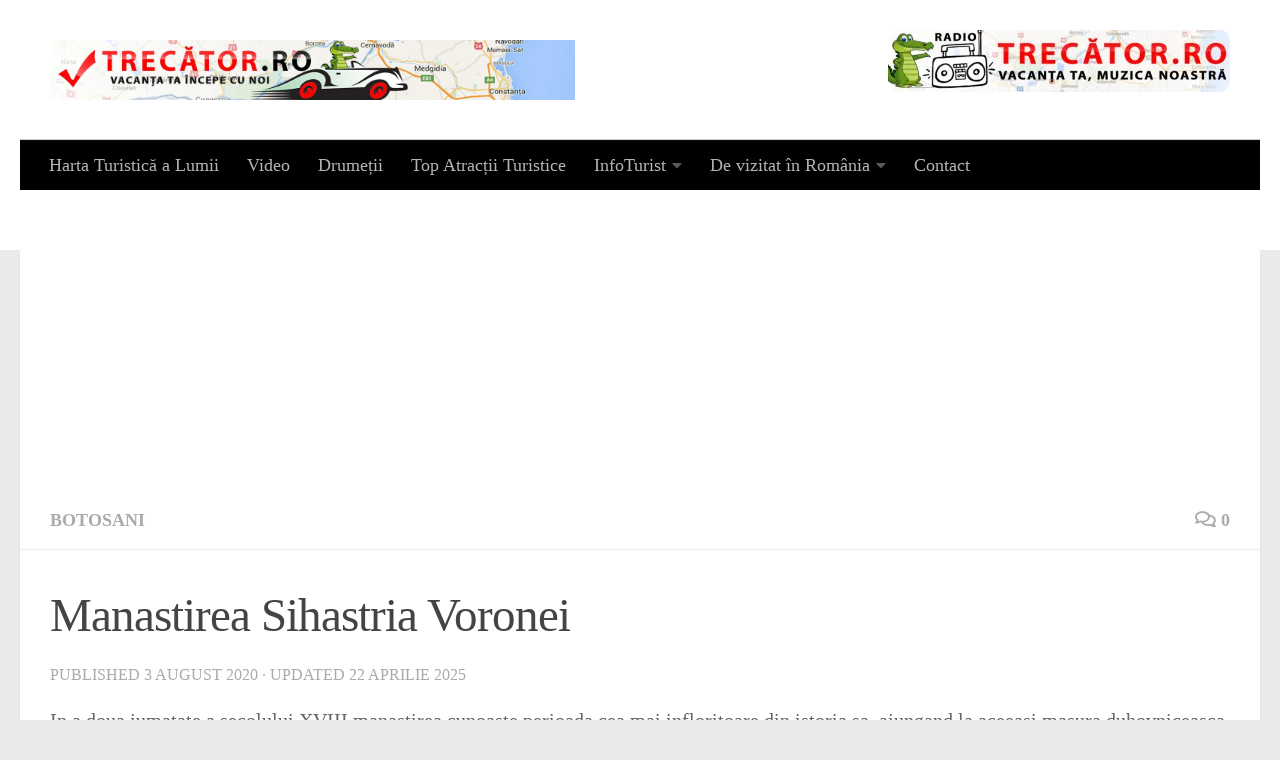

--- FILE ---
content_type: text/html; charset=UTF-8
request_url: https://photos.trecator.ro/manastirea-sihastria-voronei-galerie-foto/
body_size: 18627
content:
<!DOCTYPE html>
<html class="no-js" lang="ro-RO">
<head>
  <meta charset="UTF-8">
  <meta name="viewport" content="width=device-width, initial-scale=1.0">
  <link rel="profile" href="https://gmpg.org/xfn/11" />
  <link rel="pingback" href="https://photos.trecator.ro/xmlrpc.php">

  <title>Manastirea Sihastria Voronei &#8211; Imagini cu Obiective Turistice</title>
<meta name='robots' content='max-image-preview:large' />
<script>document.documentElement.className = document.documentElement.className.replace("no-js","js");</script>
<link rel='dns-prefetch' href='//www.googletagmanager.com' />
<link rel='dns-prefetch' href='//stats.wp.com' />
<link rel='dns-prefetch' href='//jetpack.wordpress.com' />
<link rel='dns-prefetch' href='//s0.wp.com' />
<link rel='dns-prefetch' href='//public-api.wordpress.com' />
<link rel='dns-prefetch' href='//0.gravatar.com' />
<link rel='dns-prefetch' href='//1.gravatar.com' />
<link rel='dns-prefetch' href='//2.gravatar.com' />
<link rel='dns-prefetch' href='//pagead2.googlesyndication.com' />
<link rel='preconnect' href='//i0.wp.com' />
<link rel='preconnect' href='//c0.wp.com' />
<link rel="alternate" type="application/rss+xml" title="Imagini cu Obiective Turistice &raquo; Flux" href="https://photos.trecator.ro/feed/" />
<link rel="alternate" type="application/rss+xml" title="Imagini cu Obiective Turistice &raquo; Flux comentarii" href="https://photos.trecator.ro/comments/feed/" />
<link rel="alternate" type="application/rss+xml" title="Flux comentarii Imagini cu Obiective Turistice &raquo; Manastirea Sihastria Voronei" href="https://photos.trecator.ro/manastirea-sihastria-voronei-galerie-foto/feed/" />
<link rel="alternate" title="oEmbed (JSON)" type="application/json+oembed" href="https://photos.trecator.ro/wp-json/oembed/1.0/embed?url=https%3A%2F%2Fphotos.trecator.ro%2Fmanastirea-sihastria-voronei-galerie-foto%2F" />
<link rel="alternate" title="oEmbed (XML)" type="text/xml+oembed" href="https://photos.trecator.ro/wp-json/oembed/1.0/embed?url=https%3A%2F%2Fphotos.trecator.ro%2Fmanastirea-sihastria-voronei-galerie-foto%2F&#038;format=xml" />
<style id='wp-img-auto-sizes-contain-inline-css'>
img:is([sizes=auto i],[sizes^="auto," i]){contain-intrinsic-size:3000px 1500px}
/*# sourceURL=wp-img-auto-sizes-contain-inline-css */
</style>
<link rel='stylesheet' id='jetpack_related-posts-css' href='https://c0.wp.com/p/jetpack/15.4/modules/related-posts/related-posts.css' media='all' />
<style id='wp-emoji-styles-inline-css'>

	img.wp-smiley, img.emoji {
		display: inline !important;
		border: none !important;
		box-shadow: none !important;
		height: 1em !important;
		width: 1em !important;
		margin: 0 0.07em !important;
		vertical-align: -0.1em !important;
		background: none !important;
		padding: 0 !important;
	}
/*# sourceURL=wp-emoji-styles-inline-css */
</style>
<style id='wp-block-library-inline-css'>
:root{--wp-block-synced-color:#7a00df;--wp-block-synced-color--rgb:122,0,223;--wp-bound-block-color:var(--wp-block-synced-color);--wp-editor-canvas-background:#ddd;--wp-admin-theme-color:#007cba;--wp-admin-theme-color--rgb:0,124,186;--wp-admin-theme-color-darker-10:#006ba1;--wp-admin-theme-color-darker-10--rgb:0,107,160.5;--wp-admin-theme-color-darker-20:#005a87;--wp-admin-theme-color-darker-20--rgb:0,90,135;--wp-admin-border-width-focus:2px}@media (min-resolution:192dpi){:root{--wp-admin-border-width-focus:1.5px}}.wp-element-button{cursor:pointer}:root .has-very-light-gray-background-color{background-color:#eee}:root .has-very-dark-gray-background-color{background-color:#313131}:root .has-very-light-gray-color{color:#eee}:root .has-very-dark-gray-color{color:#313131}:root .has-vivid-green-cyan-to-vivid-cyan-blue-gradient-background{background:linear-gradient(135deg,#00d084,#0693e3)}:root .has-purple-crush-gradient-background{background:linear-gradient(135deg,#34e2e4,#4721fb 50%,#ab1dfe)}:root .has-hazy-dawn-gradient-background{background:linear-gradient(135deg,#faaca8,#dad0ec)}:root .has-subdued-olive-gradient-background{background:linear-gradient(135deg,#fafae1,#67a671)}:root .has-atomic-cream-gradient-background{background:linear-gradient(135deg,#fdd79a,#004a59)}:root .has-nightshade-gradient-background{background:linear-gradient(135deg,#330968,#31cdcf)}:root .has-midnight-gradient-background{background:linear-gradient(135deg,#020381,#2874fc)}:root{--wp--preset--font-size--normal:16px;--wp--preset--font-size--huge:42px}.has-regular-font-size{font-size:1em}.has-larger-font-size{font-size:2.625em}.has-normal-font-size{font-size:var(--wp--preset--font-size--normal)}.has-huge-font-size{font-size:var(--wp--preset--font-size--huge)}.has-text-align-center{text-align:center}.has-text-align-left{text-align:left}.has-text-align-right{text-align:right}.has-fit-text{white-space:nowrap!important}#end-resizable-editor-section{display:none}.aligncenter{clear:both}.items-justified-left{justify-content:flex-start}.items-justified-center{justify-content:center}.items-justified-right{justify-content:flex-end}.items-justified-space-between{justify-content:space-between}.screen-reader-text{border:0;clip-path:inset(50%);height:1px;margin:-1px;overflow:hidden;padding:0;position:absolute;width:1px;word-wrap:normal!important}.screen-reader-text:focus{background-color:#ddd;clip-path:none;color:#444;display:block;font-size:1em;height:auto;left:5px;line-height:normal;padding:15px 23px 14px;text-decoration:none;top:5px;width:auto;z-index:100000}html :where(.has-border-color){border-style:solid}html :where([style*=border-top-color]){border-top-style:solid}html :where([style*=border-right-color]){border-right-style:solid}html :where([style*=border-bottom-color]){border-bottom-style:solid}html :where([style*=border-left-color]){border-left-style:solid}html :where([style*=border-width]){border-style:solid}html :where([style*=border-top-width]){border-top-style:solid}html :where([style*=border-right-width]){border-right-style:solid}html :where([style*=border-bottom-width]){border-bottom-style:solid}html :where([style*=border-left-width]){border-left-style:solid}html :where(img[class*=wp-image-]){height:auto;max-width:100%}:where(figure){margin:0 0 1em}html :where(.is-position-sticky){--wp-admin--admin-bar--position-offset:var(--wp-admin--admin-bar--height,0px)}@media screen and (max-width:600px){html :where(.is-position-sticky){--wp-admin--admin-bar--position-offset:0px}}

/*# sourceURL=wp-block-library-inline-css */
</style><style id='global-styles-inline-css'>
:root{--wp--preset--aspect-ratio--square: 1;--wp--preset--aspect-ratio--4-3: 4/3;--wp--preset--aspect-ratio--3-4: 3/4;--wp--preset--aspect-ratio--3-2: 3/2;--wp--preset--aspect-ratio--2-3: 2/3;--wp--preset--aspect-ratio--16-9: 16/9;--wp--preset--aspect-ratio--9-16: 9/16;--wp--preset--color--black: #000000;--wp--preset--color--cyan-bluish-gray: #abb8c3;--wp--preset--color--white: #ffffff;--wp--preset--color--pale-pink: #f78da7;--wp--preset--color--vivid-red: #cf2e2e;--wp--preset--color--luminous-vivid-orange: #ff6900;--wp--preset--color--luminous-vivid-amber: #fcb900;--wp--preset--color--light-green-cyan: #7bdcb5;--wp--preset--color--vivid-green-cyan: #00d084;--wp--preset--color--pale-cyan-blue: #8ed1fc;--wp--preset--color--vivid-cyan-blue: #0693e3;--wp--preset--color--vivid-purple: #9b51e0;--wp--preset--gradient--vivid-cyan-blue-to-vivid-purple: linear-gradient(135deg,rgb(6,147,227) 0%,rgb(155,81,224) 100%);--wp--preset--gradient--light-green-cyan-to-vivid-green-cyan: linear-gradient(135deg,rgb(122,220,180) 0%,rgb(0,208,130) 100%);--wp--preset--gradient--luminous-vivid-amber-to-luminous-vivid-orange: linear-gradient(135deg,rgb(252,185,0) 0%,rgb(255,105,0) 100%);--wp--preset--gradient--luminous-vivid-orange-to-vivid-red: linear-gradient(135deg,rgb(255,105,0) 0%,rgb(207,46,46) 100%);--wp--preset--gradient--very-light-gray-to-cyan-bluish-gray: linear-gradient(135deg,rgb(238,238,238) 0%,rgb(169,184,195) 100%);--wp--preset--gradient--cool-to-warm-spectrum: linear-gradient(135deg,rgb(74,234,220) 0%,rgb(151,120,209) 20%,rgb(207,42,186) 40%,rgb(238,44,130) 60%,rgb(251,105,98) 80%,rgb(254,248,76) 100%);--wp--preset--gradient--blush-light-purple: linear-gradient(135deg,rgb(255,206,236) 0%,rgb(152,150,240) 100%);--wp--preset--gradient--blush-bordeaux: linear-gradient(135deg,rgb(254,205,165) 0%,rgb(254,45,45) 50%,rgb(107,0,62) 100%);--wp--preset--gradient--luminous-dusk: linear-gradient(135deg,rgb(255,203,112) 0%,rgb(199,81,192) 50%,rgb(65,88,208) 100%);--wp--preset--gradient--pale-ocean: linear-gradient(135deg,rgb(255,245,203) 0%,rgb(182,227,212) 50%,rgb(51,167,181) 100%);--wp--preset--gradient--electric-grass: linear-gradient(135deg,rgb(202,248,128) 0%,rgb(113,206,126) 100%);--wp--preset--gradient--midnight: linear-gradient(135deg,rgb(2,3,129) 0%,rgb(40,116,252) 100%);--wp--preset--font-size--small: 13px;--wp--preset--font-size--medium: 20px;--wp--preset--font-size--large: 36px;--wp--preset--font-size--x-large: 42px;--wp--preset--spacing--20: 0.44rem;--wp--preset--spacing--30: 0.67rem;--wp--preset--spacing--40: 1rem;--wp--preset--spacing--50: 1.5rem;--wp--preset--spacing--60: 2.25rem;--wp--preset--spacing--70: 3.38rem;--wp--preset--spacing--80: 5.06rem;--wp--preset--shadow--natural: 6px 6px 9px rgba(0, 0, 0, 0.2);--wp--preset--shadow--deep: 12px 12px 50px rgba(0, 0, 0, 0.4);--wp--preset--shadow--sharp: 6px 6px 0px rgba(0, 0, 0, 0.2);--wp--preset--shadow--outlined: 6px 6px 0px -3px rgb(255, 255, 255), 6px 6px rgb(0, 0, 0);--wp--preset--shadow--crisp: 6px 6px 0px rgb(0, 0, 0);}:where(.is-layout-flex){gap: 0.5em;}:where(.is-layout-grid){gap: 0.5em;}body .is-layout-flex{display: flex;}.is-layout-flex{flex-wrap: wrap;align-items: center;}.is-layout-flex > :is(*, div){margin: 0;}body .is-layout-grid{display: grid;}.is-layout-grid > :is(*, div){margin: 0;}:where(.wp-block-columns.is-layout-flex){gap: 2em;}:where(.wp-block-columns.is-layout-grid){gap: 2em;}:where(.wp-block-post-template.is-layout-flex){gap: 1.25em;}:where(.wp-block-post-template.is-layout-grid){gap: 1.25em;}.has-black-color{color: var(--wp--preset--color--black) !important;}.has-cyan-bluish-gray-color{color: var(--wp--preset--color--cyan-bluish-gray) !important;}.has-white-color{color: var(--wp--preset--color--white) !important;}.has-pale-pink-color{color: var(--wp--preset--color--pale-pink) !important;}.has-vivid-red-color{color: var(--wp--preset--color--vivid-red) !important;}.has-luminous-vivid-orange-color{color: var(--wp--preset--color--luminous-vivid-orange) !important;}.has-luminous-vivid-amber-color{color: var(--wp--preset--color--luminous-vivid-amber) !important;}.has-light-green-cyan-color{color: var(--wp--preset--color--light-green-cyan) !important;}.has-vivid-green-cyan-color{color: var(--wp--preset--color--vivid-green-cyan) !important;}.has-pale-cyan-blue-color{color: var(--wp--preset--color--pale-cyan-blue) !important;}.has-vivid-cyan-blue-color{color: var(--wp--preset--color--vivid-cyan-blue) !important;}.has-vivid-purple-color{color: var(--wp--preset--color--vivid-purple) !important;}.has-black-background-color{background-color: var(--wp--preset--color--black) !important;}.has-cyan-bluish-gray-background-color{background-color: var(--wp--preset--color--cyan-bluish-gray) !important;}.has-white-background-color{background-color: var(--wp--preset--color--white) !important;}.has-pale-pink-background-color{background-color: var(--wp--preset--color--pale-pink) !important;}.has-vivid-red-background-color{background-color: var(--wp--preset--color--vivid-red) !important;}.has-luminous-vivid-orange-background-color{background-color: var(--wp--preset--color--luminous-vivid-orange) !important;}.has-luminous-vivid-amber-background-color{background-color: var(--wp--preset--color--luminous-vivid-amber) !important;}.has-light-green-cyan-background-color{background-color: var(--wp--preset--color--light-green-cyan) !important;}.has-vivid-green-cyan-background-color{background-color: var(--wp--preset--color--vivid-green-cyan) !important;}.has-pale-cyan-blue-background-color{background-color: var(--wp--preset--color--pale-cyan-blue) !important;}.has-vivid-cyan-blue-background-color{background-color: var(--wp--preset--color--vivid-cyan-blue) !important;}.has-vivid-purple-background-color{background-color: var(--wp--preset--color--vivid-purple) !important;}.has-black-border-color{border-color: var(--wp--preset--color--black) !important;}.has-cyan-bluish-gray-border-color{border-color: var(--wp--preset--color--cyan-bluish-gray) !important;}.has-white-border-color{border-color: var(--wp--preset--color--white) !important;}.has-pale-pink-border-color{border-color: var(--wp--preset--color--pale-pink) !important;}.has-vivid-red-border-color{border-color: var(--wp--preset--color--vivid-red) !important;}.has-luminous-vivid-orange-border-color{border-color: var(--wp--preset--color--luminous-vivid-orange) !important;}.has-luminous-vivid-amber-border-color{border-color: var(--wp--preset--color--luminous-vivid-amber) !important;}.has-light-green-cyan-border-color{border-color: var(--wp--preset--color--light-green-cyan) !important;}.has-vivid-green-cyan-border-color{border-color: var(--wp--preset--color--vivid-green-cyan) !important;}.has-pale-cyan-blue-border-color{border-color: var(--wp--preset--color--pale-cyan-blue) !important;}.has-vivid-cyan-blue-border-color{border-color: var(--wp--preset--color--vivid-cyan-blue) !important;}.has-vivid-purple-border-color{border-color: var(--wp--preset--color--vivid-purple) !important;}.has-vivid-cyan-blue-to-vivid-purple-gradient-background{background: var(--wp--preset--gradient--vivid-cyan-blue-to-vivid-purple) !important;}.has-light-green-cyan-to-vivid-green-cyan-gradient-background{background: var(--wp--preset--gradient--light-green-cyan-to-vivid-green-cyan) !important;}.has-luminous-vivid-amber-to-luminous-vivid-orange-gradient-background{background: var(--wp--preset--gradient--luminous-vivid-amber-to-luminous-vivid-orange) !important;}.has-luminous-vivid-orange-to-vivid-red-gradient-background{background: var(--wp--preset--gradient--luminous-vivid-orange-to-vivid-red) !important;}.has-very-light-gray-to-cyan-bluish-gray-gradient-background{background: var(--wp--preset--gradient--very-light-gray-to-cyan-bluish-gray) !important;}.has-cool-to-warm-spectrum-gradient-background{background: var(--wp--preset--gradient--cool-to-warm-spectrum) !important;}.has-blush-light-purple-gradient-background{background: var(--wp--preset--gradient--blush-light-purple) !important;}.has-blush-bordeaux-gradient-background{background: var(--wp--preset--gradient--blush-bordeaux) !important;}.has-luminous-dusk-gradient-background{background: var(--wp--preset--gradient--luminous-dusk) !important;}.has-pale-ocean-gradient-background{background: var(--wp--preset--gradient--pale-ocean) !important;}.has-electric-grass-gradient-background{background: var(--wp--preset--gradient--electric-grass) !important;}.has-midnight-gradient-background{background: var(--wp--preset--gradient--midnight) !important;}.has-small-font-size{font-size: var(--wp--preset--font-size--small) !important;}.has-medium-font-size{font-size: var(--wp--preset--font-size--medium) !important;}.has-large-font-size{font-size: var(--wp--preset--font-size--large) !important;}.has-x-large-font-size{font-size: var(--wp--preset--font-size--x-large) !important;}
/*# sourceURL=global-styles-inline-css */
</style>

<style id='classic-theme-styles-inline-css'>
/*! This file is auto-generated */
.wp-block-button__link{color:#fff;background-color:#32373c;border-radius:9999px;box-shadow:none;text-decoration:none;padding:calc(.667em + 2px) calc(1.333em + 2px);font-size:1.125em}.wp-block-file__button{background:#32373c;color:#fff;text-decoration:none}
/*# sourceURL=/wp-includes/css/classic-themes.min.css */
</style>
<link rel='stylesheet' id='wpsso-frontend-css' href='https://photos.trecator.ro/wp-content/plugins/SEO%20worpress/assets/css/frontend.css?ver=1.0.0' media='all' />
<link rel='stylesheet' id='hueman-main-style-css' href='https://photos.trecator.ro/wp-content/themes/hueman/assets/front/css/main.min.css?ver=3.7.27' media='all' />
<style id='hueman-main-style-inline-css'>
body { font-family:Georgia, serif;font-size:1.13rem }@media only screen and (min-width: 720px) {
        .nav > li { font-size:1.13rem; }
      }::selection { background-color: #3b8dbd; }
::-moz-selection { background-color: #3b8dbd; }a,a>span.hu-external::after,.themeform label .required,#flexslider-featured .flex-direction-nav .flex-next:hover,#flexslider-featured .flex-direction-nav .flex-prev:hover,.post-hover:hover .post-title a,.post-title a:hover,.sidebar.s1 .post-nav li a:hover i,.content .post-nav li a:hover i,.post-related a:hover,.sidebar.s1 .widget_rss ul li a,#footer .widget_rss ul li a,.sidebar.s1 .widget_calendar a,#footer .widget_calendar a,.sidebar.s1 .alx-tab .tab-item-category a,.sidebar.s1 .alx-posts .post-item-category a,.sidebar.s1 .alx-tab li:hover .tab-item-title a,.sidebar.s1 .alx-tab li:hover .tab-item-comment a,.sidebar.s1 .alx-posts li:hover .post-item-title a,#footer .alx-tab .tab-item-category a,#footer .alx-posts .post-item-category a,#footer .alx-tab li:hover .tab-item-title a,#footer .alx-tab li:hover .tab-item-comment a,#footer .alx-posts li:hover .post-item-title a,.comment-tabs li.active a,.comment-awaiting-moderation,.child-menu a:hover,.child-menu .current_page_item > a,.wp-pagenavi a{ color: #3b8dbd; }input[type="submit"],.themeform button[type="submit"],.sidebar.s1 .sidebar-top,.sidebar.s1 .sidebar-toggle,#flexslider-featured .flex-control-nav li a.flex-active,.post-tags a:hover,.sidebar.s1 .widget_calendar caption,#footer .widget_calendar caption,.author-bio .bio-avatar:after,.commentlist li.bypostauthor > .comment-body:after,.commentlist li.comment-author-admin > .comment-body:after{ background-color: #3b8dbd; }.post-format .format-container { border-color: #3b8dbd; }.sidebar.s1 .alx-tabs-nav li.active a,#footer .alx-tabs-nav li.active a,.comment-tabs li.active a,.wp-pagenavi a:hover,.wp-pagenavi a:active,.wp-pagenavi span.current{ border-bottom-color: #3b8dbd!important; }.sidebar.s2 .post-nav li a:hover i,
.sidebar.s2 .widget_rss ul li a,
.sidebar.s2 .widget_calendar a,
.sidebar.s2 .alx-tab .tab-item-category a,
.sidebar.s2 .alx-posts .post-item-category a,
.sidebar.s2 .alx-tab li:hover .tab-item-title a,
.sidebar.s2 .alx-tab li:hover .tab-item-comment a,
.sidebar.s2 .alx-posts li:hover .post-item-title a { color: #82b965; }
.sidebar.s2 .sidebar-top,.sidebar.s2 .sidebar-toggle,.post-comments,.jp-play-bar,.jp-volume-bar-value,.sidebar.s2 .widget_calendar caption{ background-color: #82b965; }.sidebar.s2 .alx-tabs-nav li.active a { border-bottom-color: #82b965; }
.post-comments::before { border-right-color: #82b965; }
      .search-expand,
              #nav-topbar.nav-container { background-color: #26272b}@media only screen and (min-width: 720px) {
                #nav-topbar .nav ul { background-color: #26272b; }
              }.is-scrolled #header .nav-container.desktop-sticky,
              .is-scrolled #header .search-expand { background-color: #26272b; background-color: rgba(38,39,43,0.90) }.is-scrolled .topbar-transparent #nav-topbar.desktop-sticky .nav ul { background-color: #26272b; background-color: rgba(38,39,43,0.95) }#header { background-color: #ffffff; }
@media only screen and (min-width: 720px) {
  #nav-header .nav ul { background-color: #ffffff; }
}
        #header #nav-mobile { background-color: #000000; }.is-scrolled #header #nav-mobile { background-color: #000000; background-color: rgba(0,0,0,0.90) }#nav-header.nav-container, #main-header-search .search-expand { background-color: #000000; }
@media only screen and (min-width: 720px) {
  #nav-header .nav ul { background-color: #000000; }
}
        img { -webkit-border-radius: 10px; border-radius: 10px; }body { background-color: #eaeaea; }
/*# sourceURL=hueman-main-style-inline-css */
</style>
<link rel='stylesheet' id='hueman-font-awesome-css' href='https://photos.trecator.ro/wp-content/themes/hueman/assets/front/css/font-awesome.min.css?ver=3.7.27' media='all' />
<link rel='stylesheet' id='sharedaddy-css' href='https://c0.wp.com/p/jetpack/15.4/modules/sharedaddy/sharing.css' media='all' />
<link rel='stylesheet' id='social-logos-css' href='https://c0.wp.com/p/jetpack/15.4/_inc/social-logos/social-logos.min.css' media='all' />
<script id="jetpack_related-posts-js-extra">
var related_posts_js_options = {"post_heading":"h4"};
//# sourceURL=jetpack_related-posts-js-extra
</script>
<script src="https://c0.wp.com/p/jetpack/15.4/_inc/build/related-posts/related-posts.min.js" id="jetpack_related-posts-js"></script>
<script src="https://c0.wp.com/c/6.9/wp-includes/js/jquery/jquery.min.js" id="jquery-core-js"></script>
<script src="https://c0.wp.com/c/6.9/wp-includes/js/jquery/jquery-migrate.min.js" id="jquery-migrate-js"></script>

<!-- Google tag (gtag.js) snippet added by Site Kit -->
<!-- Google Analytics snippet added by Site Kit -->
<script src="https://www.googletagmanager.com/gtag/js?id=GT-NNZWTJ8" id="google_gtagjs-js" async></script>
<script id="google_gtagjs-js-after">
window.dataLayer = window.dataLayer || [];function gtag(){dataLayer.push(arguments);}
gtag("set","linker",{"domains":["photos.trecator.ro"]});
gtag("js", new Date());
gtag("set", "developer_id.dZTNiMT", true);
gtag("config", "GT-NNZWTJ8");
//# sourceURL=google_gtagjs-js-after
</script>
<link rel="https://api.w.org/" href="https://photos.trecator.ro/wp-json/" /><link rel="alternate" title="JSON" type="application/json" href="https://photos.trecator.ro/wp-json/wp/v2/posts/29281" /><link rel="EditURI" type="application/rsd+xml" title="RSD" href="https://photos.trecator.ro/xmlrpc.php?rsd" />
<meta name="generator" content="WordPress 6.9" />
<link rel="canonical" href="https://photos.trecator.ro/manastirea-sihastria-voronei-galerie-foto/" />
<link rel='shortlink' href='https://wp.me/p8nSwT-7Ch' />
<meta name="generator" content="Site Kit by Google 1.170.0" />	<style>img#wpstats{display:none}</style>
		<title>Manastirea Sihastria Voronei</title>
<meta name="description" content="In a doua jumatate a secolului XVIII manastirea cunoaste perioada&#046;&#046;&#046;" />
<link rel="canonical" href="https://photos.trecator.ro/manastirea-sihastria-voronei-galerie-foto/" />
<meta name="robots" content="index,follow" />
<meta property="og:title" content="Manastirea Sihastria Voronei" />
<meta property="og:description" content="In a doua jumatate a secolului XVIII manastirea cunoaste perioada&#046;&#046;&#046;" />
<meta property="og:type" content="article" />
<meta property="og:url" content="https://photos.trecator.ro/manastirea-sihastria-voronei-galerie-foto/" />
<meta property="og:image" content="https://i0.wp.com/photos.trecator.ro/wp-content/uploads/2020/08/Manastirea-Sihastria-Voronei-10.jpg?fit=1024%2C768&#038;ssl=1" />
<meta property="og:site_name" content="Imagini cu Obiective Turistice" />
<meta name="twitter:card" content="summary_large_image" />
<meta name="twitter:title" content="Manastirea Sihastria Voronei" />
<meta name="twitter:description" content="In a doua jumatate a secolului XVIII manastirea cunoaste perioada&#046;&#046;&#046;" />
<meta name="twitter:image" content="https://i0.wp.com/photos.trecator.ro/wp-content/uploads/2020/08/Manastirea-Sihastria-Voronei-10.jpg?fit=1024%2C768&#038;ssl=1" />
    <link rel="preload" as="font" type="font/woff2" href="https://photos.trecator.ro/wp-content/themes/hueman/assets/front/webfonts/fa-brands-400.woff2?v=5.15.2" crossorigin="anonymous"/>
    <link rel="preload" as="font" type="font/woff2" href="https://photos.trecator.ro/wp-content/themes/hueman/assets/front/webfonts/fa-regular-400.woff2?v=5.15.2" crossorigin="anonymous"/>
    <link rel="preload" as="font" type="font/woff2" href="https://photos.trecator.ro/wp-content/themes/hueman/assets/front/webfonts/fa-solid-900.woff2?v=5.15.2" crossorigin="anonymous"/>
  <!--[if lt IE 9]>
<script src="https://photos.trecator.ro/wp-content/themes/hueman/assets/front/js/ie/html5shiv-printshiv.min.js"></script>
<script src="https://photos.trecator.ro/wp-content/themes/hueman/assets/front/js/ie/selectivizr.js"></script>
<![endif]-->
<meta name="google-site-verification" content="-PdDXvsAoxt3awChRh8HI7WMGd3qpw5g-Zpo87kyCqo">
<!-- Google AdSense meta tags added by Site Kit -->
<meta name="google-adsense-platform-account" content="ca-host-pub-2644536267352236">
<meta name="google-adsense-platform-domain" content="sitekit.withgoogle.com">
<!-- End Google AdSense meta tags added by Site Kit -->

<!-- Google AdSense snippet added by Site Kit -->
<script async src="https://pagead2.googlesyndication.com/pagead/js/adsbygoogle.js?client=ca-pub-2919969912971564&amp;host=ca-host-pub-2644536267352236" crossorigin="anonymous"></script>

<!-- End Google AdSense snippet added by Site Kit -->

<!-- Jetpack Open Graph Tags -->
<meta property="og:type" content="article" />
<meta property="og:title" content="Manastirea Sihastria Voronei" />
<meta property="og:url" content="https://photos.trecator.ro/manastirea-sihastria-voronei-galerie-foto/" />
<meta property="og:description" content="In a doua jumatate a secolului XVIII manastirea cunoaste perioada cea mai infloritoare din istoria sa, ajungand la aceeasi masura duhovniceasca cu sihastria de la Poiana Marului. Manastirea Vorona …" />
<meta property="article:published_time" content="2020-08-03T13:44:39+00:00" />
<meta property="article:modified_time" content="2025-04-22T11:02:12+00:00" />
<meta property="og:site_name" content="Imagini cu Obiective Turistice" />
<meta property="og:image" content="https://i0.wp.com/photos.trecator.ro/wp-content/uploads/2020/08/Manastirea-Sihastria-Voronei-10.jpg?fit=1200%2C900&#038;ssl=1" />
<meta property="og:image:width" content="1200" />
<meta property="og:image:height" content="900" />
<meta property="og:image:alt" content="" />
<meta property="og:locale" content="ro_RO" />
<meta name="twitter:text:title" content="Manastirea Sihastria Voronei" />
<meta name="twitter:image" content="https://i0.wp.com/photos.trecator.ro/wp-content/uploads/2020/08/Manastirea-Sihastria-Voronei-10.jpg?fit=1200%2C900&#038;ssl=1&#038;w=640" />
<meta name="twitter:card" content="summary_large_image" />

<!-- End Jetpack Open Graph Tags -->
<link rel='stylesheet' id='fancybox-css' href='https://photos.trecator.ro/wp-content/plugins/folder-image-gallery/assets/fancybox/jquery.fancybox.min.css?ver=6.9' media='all' />
</head>

<body class="wp-singular post-template-default single single-post postid-29281 single-format-standard wp-custom-logo wp-embed-responsive wp-theme-hueman col-1c full-width mobile-sidebar-hide header-desktop-sticky header-mobile-sticky hueman-3-7-27 chrome">
<div id="wrapper">
  <a class="screen-reader-text skip-link" href="#content">Skip to content</a>
  
  <header id="header" class="specific-mobile-menu-on one-mobile-menu mobile_menu header-ads-desktop  topbar-transparent no-header-img">
        <nav class="nav-container group mobile-menu mobile-sticky " id="nav-mobile" data-menu-id="header-1">
  <div class="mobile-title-logo-in-header"><p class="site-title">                  <a class="custom-logo-link" href="https://photos.trecator.ro/" rel="home" title="Imagini cu Obiective Turistice | Home page"><img src="https://i0.wp.com/photos.trecator.ro/wp-content/uploads/2017/02/trecator.jpg?fit=1400%2C160&#038;ssl=1" alt="Imagini cu Obiective Turistice" width="1400" height="160"/></a>                </p></div>
        
                    <!-- <div class="ham__navbar-toggler collapsed" aria-expanded="false">
          <div class="ham__navbar-span-wrapper">
            <span class="ham-toggler-menu__span"></span>
          </div>
        </div> -->
        <button class="ham__navbar-toggler-two collapsed" title="Menu" aria-expanded="false">
          <span class="ham__navbar-span-wrapper">
            <span class="line line-1"></span>
            <span class="line line-2"></span>
            <span class="line line-3"></span>
          </span>
        </button>
            
      <div class="nav-text"></div>
      <div class="nav-wrap container">
                  <ul class="nav container-inner group mobile-search">
                            <li>
                  <form role="search" method="get" class="search-form" action="https://photos.trecator.ro/">
				<label>
					<span class="screen-reader-text">Caută după:</span>
					<input type="search" class="search-field" placeholder="Căutare&hellip;" value="" name="s" />
				</label>
				<input type="submit" class="search-submit" value="Caută" />
			</form>                </li>
                      </ul>
                <ul id="menu-mobil" class="nav container-inner group"><li id="menu-item-34280" class="menu-item menu-item-type-custom menu-item-object-custom menu-item-34280"><a href="https://harta.trecator.ro/">Harta Turistică a Lumii</a></li>
<li id="menu-item-34281" class="menu-item menu-item-type-custom menu-item-object-custom menu-item-34281"><a href="https://www.trecator.ro/category/obiective-turistice-romania/">Obiective Turistice Romania</a></li>
<li id="menu-item-70394" class="menu-item menu-item-type-custom menu-item-object-custom menu-item-70394"><a href="https://video.trecator.ro/">Video</a></li>
<li id="menu-item-143886" class="menu-item menu-item-type-custom menu-item-object-custom menu-item-143886"><a href="https://radio.trecator.ro/">Radio Trecător România</a></li>
<li id="menu-item-34283" class="menu-item menu-item-type-custom menu-item-object-custom menu-item-34283"><a href="https://www.trecator.ro/contact/">Contact</a></li>
</ul>      </div>
</nav><!--/#nav-topbar-->  
  
  <div class="container group">
        <div class="container-inner">

                    <div class="group hu-pad central-header-zone">
                  <div class="logo-tagline-group">
                      <p class="site-title">                  <a class="custom-logo-link" href="https://photos.trecator.ro/" rel="home" title="Imagini cu Obiective Turistice | Home page"><img src="https://i0.wp.com/photos.trecator.ro/wp-content/uploads/2017/02/trecator.jpg?fit=1400%2C160&#038;ssl=1" alt="Imagini cu Obiective Turistice" width="1400" height="160"/></a>                </p>                                        </div>

                                        <div id="header-widgets">
                          <div id="text-9" class="widget widget_text">			<div class="textwidget"><a href="https://radio.trecator.ro/" target="_blank" rel="noopener"><img data-recalc-dims="1" class="aligncenter wp-image-23562" src="https://i0.wp.com/www.trecator.ro/wp-content/uploads/2022/05/radio-trecator-RO-1024x167.jpg?resize=342%2C62&#038;ssl=1" alt="" width="342" height="62" /></a>

</div>
		</div>                      </div><!--/#header-ads-->
                                </div>
      
                <nav class="nav-container group desktop-menu " id="nav-header" data-menu-id="header-2">
    <div class="nav-text"><!-- put your mobile menu text here --></div>

  <div class="nav-wrap container">
        <ul id="menu-meniul-de-sus" class="nav container-inner group"><li id="menu-item-34200" class="menu-item menu-item-type-custom menu-item-object-custom menu-item-34200"><a href="https://harta.trecator.ro/">Harta Turistică a Lumii</a></li>
<li id="menu-item-70395" class="menu-item menu-item-type-custom menu-item-object-custom menu-item-70395"><a href="https://video.trecator.ro/">Video</a></li>
<li id="menu-item-34231" class="menu-item menu-item-type-custom menu-item-object-custom menu-item-34231"><a href="https://www.trecator.ro/category/infoturist/drumetii/">Drumeții</a></li>
<li id="menu-item-34232" class="menu-item menu-item-type-custom menu-item-object-custom menu-item-34232"><a href="https://www.trecator.ro/category/infoturist/top-atractii-turistice/">Top Atracții Turistice</a></li>
<li id="menu-item-34203" class="menu-item menu-item-type-custom menu-item-object-custom menu-item-has-children menu-item-34203"><a href="https://www.trecator.ro/category/infoturist/">InfoTurist</a>
<ul class="sub-menu">
	<li id="menu-item-34228" class="menu-item menu-item-type-custom menu-item-object-custom menu-item-34228"><a href="https://www.trecator.ro/category/infoturist/autostrazi/">Autostrăzi</a></li>
	<li id="menu-item-34229" class="menu-item menu-item-type-custom menu-item-object-custom menu-item-34229"><a href="https://www.trecator.ro/category/infoturist/destinatii-de-iarna/">Destinații de iarnă</a></li>
	<li id="menu-item-34230" class="menu-item menu-item-type-custom menu-item-object-custom menu-item-34230"><a href="https://www.trecator.ro/category/infoturist/destinatii-de-vara/">Destinații de vară</a></li>
	<li id="menu-item-34204" class="menu-item menu-item-type-custom menu-item-object-custom menu-item-has-children menu-item-34204"><a href="https://www.trecator.ro/category/destinatii-exotice/">Destinații Exotice</a>
	<ul class="sub-menu">
		<li id="menu-item-34234" class="menu-item menu-item-type-custom menu-item-object-custom menu-item-34234"><a href="https://www.trecator.ro/category/destinatii-exotice/america-latina/">America Latină</a></li>
		<li id="menu-item-34235" class="menu-item menu-item-type-custom menu-item-object-custom menu-item-has-children menu-item-34235"><a href="https://www.trecator.ro/category/destinatii-exotice/asia/">Asia</a>
		<ul class="sub-menu">
			<li id="menu-item-34237" class="menu-item menu-item-type-custom menu-item-object-custom menu-item-34237"><a href="https://www.trecator.ro/category/destinatii-exotice/asia/thailanda/">Thailanda</a></li>
		</ul>
</li>
		<li id="menu-item-34236" class="menu-item menu-item-type-custom menu-item-object-custom menu-item-34236"><a href="https://www.trecator.ro/category/destinatii-exotice/brazilia/">Brazilia</a></li>
	</ul>
</li>
	<li id="menu-item-34201" class="menu-item menu-item-type-custom menu-item-object-custom menu-item-has-children menu-item-34201"><a href="https://www.trecator.ro/category/europa/romania/">Regiuni România</a>
	<ul class="sub-menu">
		<li id="menu-item-34205" class="menu-item menu-item-type-custom menu-item-object-custom menu-item-has-children menu-item-34205"><a href="https://www.trecator.ro/category/europa/romania/banat/">Banat</a>
		<ul class="sub-menu">
			<li id="menu-item-34238" class="menu-item menu-item-type-custom menu-item-object-custom menu-item-34238"><a href="https://www.trecator.ro/category/europa/romania/banat/judetul-caras-severin/">Caras-Severin</a></li>
			<li id="menu-item-34239" class="menu-item menu-item-type-custom menu-item-object-custom menu-item-34239"><a href="https://www.trecator.ro/category/europa/romania/banat/judetul-timis/">Timis</a></li>
		</ul>
</li>
		<li id="menu-item-34206" class="menu-item menu-item-type-custom menu-item-object-custom menu-item-has-children menu-item-34206"><a href="https://www.trecator.ro/category/europa/romania/bucovina/">Bucovina</a>
		<ul class="sub-menu">
			<li id="menu-item-34240" class="menu-item menu-item-type-custom menu-item-object-custom menu-item-34240"><a href="https://www.trecator.ro/category/europa/romania/bucovina/judetul-botosani/">Botoșani</a></li>
			<li id="menu-item-34241" class="menu-item menu-item-type-custom menu-item-object-custom menu-item-34241"><a href="https://www.trecator.ro/category/europa/romania/bucovina/judetul-suceava/">Suceava</a></li>
		</ul>
</li>
		<li id="menu-item-34207" class="menu-item menu-item-type-custom menu-item-object-custom menu-item-has-children menu-item-34207"><a href="https://www.trecator.ro/category/europa/romania/crisana/">Crisana</a>
		<ul class="sub-menu">
			<li id="menu-item-34242" class="menu-item menu-item-type-custom menu-item-object-custom menu-item-34242"><a href="https://www.trecator.ro/category/europa/romania/crisana/judetul-arad/">Arad</a></li>
			<li id="menu-item-34243" class="menu-item menu-item-type-custom menu-item-object-custom menu-item-34243"><a href="https://www.trecator.ro/category/europa/romania/crisana/judetul-bihor/">Bihor</a></li>
		</ul>
</li>
		<li id="menu-item-34208" class="menu-item menu-item-type-custom menu-item-object-custom menu-item-has-children menu-item-34208"><a href="https://www.trecator.ro/category/europa/romania/dobrogea/">Dobrogea</a>
		<ul class="sub-menu">
			<li id="menu-item-34244" class="menu-item menu-item-type-custom menu-item-object-custom menu-item-34244"><a href="https://www.trecator.ro/category/europa/romania/dobrogea/judetul-constanta/">Constanța</a></li>
			<li id="menu-item-34245" class="menu-item menu-item-type-custom menu-item-object-custom menu-item-34245"><a href="https://www.trecator.ro/category/europa/romania/dobrogea/judetul-tulcea/">Tulcea</a></li>
		</ul>
</li>
		<li id="menu-item-34209" class="menu-item menu-item-type-custom menu-item-object-custom menu-item-has-children menu-item-34209"><a href="https://www.trecator.ro/category/europa/romania/maramures/">Maramures</a>
		<ul class="sub-menu">
			<li id="menu-item-34246" class="menu-item menu-item-type-custom menu-item-object-custom menu-item-34246"><a href="https://www.trecator.ro/category/europa/romania/maramures/">Maramureș</a></li>
			<li id="menu-item-34247" class="menu-item menu-item-type-custom menu-item-object-custom menu-item-34247"><a href="https://www.trecator.ro/category/europa/romania/maramures/judetul-satu-mare/">Satu-Mare</a></li>
		</ul>
</li>
		<li id="menu-item-34210" class="menu-item menu-item-type-custom menu-item-object-custom menu-item-has-children menu-item-34210"><a href="https://www.trecator.ro/category/europa/romania/moldova/">Moldova</a>
		<ul class="sub-menu">
			<li id="menu-item-34248" class="menu-item menu-item-type-custom menu-item-object-custom menu-item-34248"><a href="https://www.trecator.ro/category/europa/romania/moldova/judetul-bacau/">Bacău</a></li>
			<li id="menu-item-34249" class="menu-item menu-item-type-custom menu-item-object-custom menu-item-34249"><a href="https://www.trecator.ro/category/europa/romania/moldova/judetul-galati/">Galați</a></li>
			<li id="menu-item-34250" class="menu-item menu-item-type-custom menu-item-object-custom menu-item-34250"><a href="https://www.trecator.ro/category/europa/romania/moldova/judetul-iasi/">Iași</a></li>
			<li id="menu-item-34251" class="menu-item menu-item-type-custom menu-item-object-custom menu-item-34251"><a href="https://www.trecator.ro/category/europa/romania/moldova/judetul-neamt/">Neamț</a></li>
			<li id="menu-item-34252" class="menu-item menu-item-type-custom menu-item-object-custom menu-item-34252"><a href="https://www.trecator.ro/category/europa/romania/moldova/judetul-vaslui/">Vaslui</a></li>
			<li id="menu-item-34253" class="menu-item menu-item-type-custom menu-item-object-custom menu-item-34253"><a href="https://www.trecator.ro/category/europa/romania/moldova/judetul-vrancea/">Vrancea</a></li>
		</ul>
</li>
		<li id="menu-item-34211" class="menu-item menu-item-type-custom menu-item-object-custom menu-item-has-children menu-item-34211"><a href="https://www.trecator.ro/category/europa/romania/muntenia/">Muntenia</a>
		<ul class="sub-menu">
			<li id="menu-item-34254" class="menu-item menu-item-type-custom menu-item-object-custom menu-item-34254"><a href="https://www.trecator.ro/category/europa/romania/muntenia/judetul-arges/">Arges</a></li>
			<li id="menu-item-34255" class="menu-item menu-item-type-custom menu-item-object-custom menu-item-34255"><a href="https://www.trecator.ro/category/europa/romania/muntenia/judetul-braila/">Braila</a></li>
			<li id="menu-item-34256" class="menu-item menu-item-type-custom menu-item-object-custom menu-item-34256"><a href="https://www.trecator.ro/category/europa/romania/muntenia/judetul-buzau/">Buzau</a></li>
			<li id="menu-item-34257" class="menu-item menu-item-type-custom menu-item-object-custom menu-item-34257"><a href="https://www.trecator.ro/category/europa/romania/muntenia/judetul-calarasi/">Calarasi</a></li>
			<li id="menu-item-34258" class="menu-item menu-item-type-custom menu-item-object-custom menu-item-34258"><a href="https://www.trecator.ro/category/europa/romania/muntenia/judetul-dambovita/">Dambovita</a></li>
			<li id="menu-item-34259" class="menu-item menu-item-type-custom menu-item-object-custom menu-item-34259"><a href="https://www.trecator.ro/category/europa/romania/muntenia/judetul-giurgiu/">Giurgiu</a></li>
			<li id="menu-item-34260" class="menu-item menu-item-type-custom menu-item-object-custom menu-item-34260"><a href="https://www.trecator.ro/category/europa/romania/muntenia/judetul-ialomita/">Ialomita</a></li>
			<li id="menu-item-34261" class="menu-item menu-item-type-custom menu-item-object-custom menu-item-34261"><a href="https://www.trecator.ro/category/europa/romania/muntenia/judetul-ilfov/">Ilfov</a></li>
			<li id="menu-item-34262" class="menu-item menu-item-type-custom menu-item-object-custom menu-item-34262"><a href="https://www.trecator.ro/category/europa/romania/muntenia/judetul-prahova/">Prahova</a></li>
			<li id="menu-item-34263" class="menu-item menu-item-type-custom menu-item-object-custom menu-item-34263"><a href="https://www.trecator.ro/category/europa/romania/muntenia/judetul-teleorman/">Teleorman</a></li>
		</ul>
</li>
		<li id="menu-item-34212" class="menu-item menu-item-type-custom menu-item-object-custom menu-item-has-children menu-item-34212"><a href="https://www.trecator.ro/category/europa/romania/oltenia/">Oltenia</a>
		<ul class="sub-menu">
			<li id="menu-item-34264" class="menu-item menu-item-type-custom menu-item-object-custom menu-item-34264"><a href="https://www.trecator.ro/category/europa/romania/oltenia/judetul-dolj/">Dolj</a></li>
			<li id="menu-item-34265" class="menu-item menu-item-type-custom menu-item-object-custom menu-item-34265"><a href="https://www.trecator.ro/category/europa/romania/oltenia/judetul-gorj/">Gorj</a></li>
			<li id="menu-item-34266" class="menu-item menu-item-type-custom menu-item-object-custom menu-item-34266"><a href="https://www.trecator.ro/category/europa/romania/oltenia/judetul-mehedinti/">Mehedinti</a></li>
			<li id="menu-item-34267" class="menu-item menu-item-type-custom menu-item-object-custom menu-item-34267"><a href="https://www.trecator.ro/category/europa/romania/oltenia/judetul-olt/">Olt</a></li>
			<li id="menu-item-34268" class="menu-item menu-item-type-custom menu-item-object-custom menu-item-34268"><a href="https://www.trecator.ro/category/europa/romania/oltenia/judetul-valcea/">Valcea</a></li>
		</ul>
</li>
		<li id="menu-item-34213" class="menu-item menu-item-type-custom menu-item-object-custom menu-item-has-children menu-item-34213"><a href="https://www.trecator.ro/category/europa/romania/transilvania/">Transilvania</a>
		<ul class="sub-menu">
			<li id="menu-item-34269" class="menu-item menu-item-type-custom menu-item-object-custom menu-item-34269"><a href="https://www.trecator.ro/category/europa/romania/transilvania/judetul-alba/">Alba</a></li>
			<li id="menu-item-34270" class="menu-item menu-item-type-custom menu-item-object-custom menu-item-34270"><a href="https://www.trecator.ro/category/europa/romania/transilvania/judetul-bistrita-nasaud/">Bistrita-Nasaud</a></li>
			<li id="menu-item-34271" class="menu-item menu-item-type-custom menu-item-object-custom menu-item-34271"><a href="https://www.trecator.ro/category/europa/romania/transilvania/judetul-brasov/">Brasov</a></li>
			<li id="menu-item-34272" class="menu-item menu-item-type-custom menu-item-object-custom menu-item-34272"><a href="https://www.trecator.ro/category/europa/romania/transilvania/judetul-cluj/">Cluj</a></li>
			<li id="menu-item-34273" class="menu-item menu-item-type-custom menu-item-object-custom menu-item-34273"><a href="https://www.trecator.ro/category/europa/romania/transilvania/judetul-covasna/">Covasna</a></li>
			<li id="menu-item-34274" class="menu-item menu-item-type-custom menu-item-object-custom menu-item-34274"><a href="https://www.trecator.ro/category/europa/romania/transilvania/judetul-harghita/">Harghita</a></li>
			<li id="menu-item-34275" class="menu-item menu-item-type-custom menu-item-object-custom menu-item-34275"><a href="https://www.trecator.ro/category/europa/romania/transilvania/judetul-hunedoara/">Hunedoara</a></li>
			<li id="menu-item-34276" class="menu-item menu-item-type-custom menu-item-object-custom menu-item-34276"><a href="https://www.trecator.ro/category/europa/romania/transilvania/judetul-mures/">Mures</a></li>
			<li id="menu-item-34277" class="menu-item menu-item-type-custom menu-item-object-custom menu-item-34277"><a href="https://www.trecator.ro/category/europa/romania/transilvania/judetul-salaj/">Salaj</a></li>
			<li id="menu-item-34278" class="menu-item menu-item-type-custom menu-item-object-custom menu-item-34278"><a href="https://www.trecator.ro/category/europa/romania/transilvania/judetul-sibiu/">Sibiu</a></li>
		</ul>
</li>
	</ul>
</li>
</ul>
</li>
<li id="menu-item-34202" class="menu-item menu-item-type-custom menu-item-object-custom menu-item-has-children menu-item-34202"><a href="https://www.trecator.ro/category/obiective-turistice-romania/">De vizitat în România</a>
<ul class="sub-menu">
	<li id="menu-item-34214" class="menu-item menu-item-type-custom menu-item-object-custom menu-item-34214"><a href="https://www.trecator.ro/category/obiective-turistice-romania/biserici-sinagoci-moscheele/">Biserici, Sinagoci, Moscheele</a></li>
	<li id="menu-item-34215" class="menu-item menu-item-type-custom menu-item-object-custom menu-item-34215"><a href="https://www.trecator.ro/category/obiective-turistice-romania/cascade/">Cascade</a></li>
	<li id="menu-item-34216" class="menu-item menu-item-type-custom menu-item-object-custom menu-item-34216"><a href="https://www.trecator.ro/category/obiective-turistice-romania/castele-cetati-biserici-fortificate/">Castele și Cetăți</a></li>
	<li id="menu-item-34217" class="menu-item menu-item-type-custom menu-item-object-custom menu-item-34217"><a href="https://www.trecator.ro/category/obiective-turistice-romania/catedrale-palate/">Catedrale, Palate</a></li>
	<li id="menu-item-34218" class="menu-item menu-item-type-custom menu-item-object-custom menu-item-34218"><a href="https://www.trecator.ro/category/obiective-turistice-romania/crame/">Crame</a></li>
	<li id="menu-item-34219" class="menu-item menu-item-type-custom menu-item-object-custom menu-item-34219"><a href="https://www.trecator.ro/category/obiective-turistice-romania/orase/">Orașe</a></li>
	<li id="menu-item-34220" class="menu-item menu-item-type-custom menu-item-object-custom menu-item-34220"><a href="https://www.trecator.ro/category/obiective-turistice-romania/manastiri/">Mănăstiri</a></li>
	<li id="menu-item-34221" class="menu-item menu-item-type-custom menu-item-object-custom menu-item-34221"><a href="https://www.trecator.ro/category/obiective-turistice-romania/muzee/">Muzee</a></li>
	<li id="menu-item-34222" class="menu-item menu-item-type-custom menu-item-object-custom menu-item-34222"><a href="https://www.trecator.ro/category/obiective-turistice-romania/partii-de-schi-in-romania/">Partii de schi</a></li>
	<li id="menu-item-34223" class="menu-item menu-item-type-custom menu-item-object-custom menu-item-34223"><a href="https://www.trecator.ro/category/obiective-turistice-romania/pesteri/">Peșteri</a></li>
	<li id="menu-item-34224" class="menu-item menu-item-type-custom menu-item-object-custom menu-item-34224"><a href="https://www.trecator.ro/category/obiective-turistice-romania/preistorie-si-antichitate/">Preistorie și antichitate</a></li>
	<li id="menu-item-34225" class="menu-item menu-item-type-custom menu-item-object-custom menu-item-34225"><a href="https://www.trecator.ro/category/obiective-turistice-romania/rezervatii-naturale/">Rezervații naturale</a></li>
	<li id="menu-item-34226" class="menu-item menu-item-type-custom menu-item-object-custom menu-item-34226"><a href="https://www.trecator.ro/category/obiective-turistice-romania/lacuri-defilee-baraj/">Lacuri, Defilee, Baraje</a></li>
	<li id="menu-item-34227" class="menu-item menu-item-type-custom menu-item-object-custom menu-item-34227"><a href="https://www.trecator.ro/category/obiective-turistice-romania/locuri-agrement/">Locuri Agrement</a></li>
</ul>
</li>
<li id="menu-item-39" class="menu-item menu-item-type-custom menu-item-object-custom menu-item-39"><a href="https://www.trecator.ro/contact/">Contact</a></li>
</ul>  </div>
</nav><!--/#nav-header-->      
    </div><!--/.container-inner-->
      </div><!--/.container-->

</header><!--/#header-->
  
  <div class="container" id="page">
    <div class="container-inner">
            <div class="main">
        <div class="main-inner group">
          
              <main class="content" id="content">
              <div class="page-title hu-pad group">
          	    		<ul class="meta-single group">
    			<li class="category"><a href="https://photos.trecator.ro/category/imagini-obiective-turistice/imagini-obiective-turistice-europa/imagini-obiective-turistice-romania/botosani/" rel="category tag">Botosani</a></li>
    			    			<li class="comments"><a href="https://photos.trecator.ro/manastirea-sihastria-voronei-galerie-foto/#respond"><i class="far fa-comments"></i>0</a></li>
    			    		</ul>
            
    </div><!--/.page-title-->
          <div class="hu-pad group">
              <article class="post-29281 post type-post status-publish format-standard has-post-thumbnail hentry category-botosani tag-fotografii-manastirea-sihastria-voronei tag-galerie-foto-manastirea-sihastria-voronei tag-imagini-manastirea-sihastria-voronei tag-manastirea-sihastria-voronei tag-poze-manastirea-sihastria-voronei">
    <div class="post-inner group">

      <h1 class="post-title entry-title">Manastirea Sihastria Voronei</h1>
  <p class="post-byline">
                      
                                Published <time class="published" datetime="2020-08-03T13:44:39+00:00">3 august 2020</time>
                &middot; Updated <time class="updated" datetime="2025-04-22T11:02:12+00:00">22 aprilie 2025</time>
                      </p>

                                
      <div class="clear"></div>

      <div class="entry themeform">
        <div class="entry-inner">
          <p>In a doua jumatate a secolului XVIII manastirea cunoaste perioada cea mai infloritoare din istoria sa, ajungand la aceeasi masura duhovniceasca cu sihastria de la Poiana Marului. Manastirea Vorona este &#8222;mama&#8221; manastirii Sihastria, pentru ca ii poarta numele.</p>
<style>
        .fig-gallery {
            display: grid;
            grid-template-columns: repeat(4, 1fr);
            grid-gap: 10px;
            padding: 10px;
            grid-auto-rows: 5px; /* Set a very small initial row height */
        }
        
        .fig-gallery-item {
            position: relative;
            overflow: hidden;
            border-radius: 8px;
            box-shadow: 0 2px 5px rgba(0,0,0,0.1);
            transition: transform 0.3s ease;
            margin-bottom: 0; /* Remove bottom margin */
            width: 100%;
            min-height: 200px; /* Înălțime minimă pentru toate imaginile */
            grid-row-end: span 1; /* Will be dynamically set by JS */
        }
        
        .fig-gallery-item:hover {
            transform: scale(1.03);
            z-index: 1;
        }
        
        .fig-gallery-item img {
            width: 100%;
            height: 100%; /* Make image fill the container */
            display: block;
            transition: transform 0.3s ease;
            object-fit: cover; /* Maintain aspect ratio while filling */
            min-height: 200px; /* Înălțime minimă pentru toate imaginile */
        }
        
        /* Style pentru imagini portrait - vor fi mai înalte */
        .fig-gallery-item.portrait {
            max-height: 450px; /* Mărim înălțimea maximă pentru portrait */
        }
        
        .fig-gallery-item.portrait img {
            object-position: center; /* Centrăm imaginea */
            min-height: 350px; /* Înălțime minimă pentru portrait */
        }
        
        /* Style pentru imagini landscape - puțin mai înalte */
        .fig-gallery-item.landscape {
            min-height: 250px; /* Înălțime minimă pentru landscape */
        }
        
        .fig-gallery-item.landscape img {
            min-height: 250px; /* Înălțime minimă pentru landscape */
        }
        
        .fig-gallery-item:hover img {
            transform: scale(1.1);
        }
        
        /* Loading spinner using CSS */
        .fig-gallery-item.loading {
            background: #f5f5f5;
            display: flex;
            align-items: center;
            justify-content: center;
            min-height: 100px;
        }
        
        .fig-gallery-item.loading::after {
            content: "";
            display: block;
            width: 40px;
            height: 40px;
            border-radius: 50%;
            border: 4px solid #ddd;
            border-top-color: #0073aa;
            animation: fig-spinner 1s linear infinite;
        }
        
        @keyframes fig-spinner {
            to { transform: rotate(360deg); }
        }
        
        /* Responsive grid - păstrează 4 coloane pe desktop, dar adaptează pentru mobile */
        @media (max-width: 992px) {
            .fig-gallery {
                grid-template-columns: repeat(3, 1fr);
            }
        }
        
        @media (max-width: 768px) {
            .fig-gallery {
                grid-template-columns: repeat(2, 1fr);
            }
            .fig-gallery-item.portrait {
                max-height: 400px;
            }
            .fig-gallery-item.landscape {
                min-height: 220px;
            }
            .fig-gallery-item.landscape img {
                min-height: 220px;
            }
        }
        
        @media (max-width: 480px) {
            .fig-gallery {
                grid-template-columns: repeat(1, 1fr);
            }
            .fig-gallery-item.portrait {
                max-height: 500px;
            }
            .fig-gallery-item.landscape {
                min-height: 300px;
            }
            .fig-gallery-item.landscape img {
                min-height: 300px;
            }
        }
    </style><div class="fig-gallery"><div class="fig-gallery-item loading"><a href="https://photos.trecator.ro/Poze/manastirea-sihastria-voronei/Manastirea%20Sihastria%20Voronei%2001.jpg" data-fancybox="gallery" data-caption="Manastirea Sihastria Voronei 01.jpg"><img data-src="https://photos.trecator.ro/Poze/manastirea-sihastria-voronei/thumbs/thumbs_manastirea-sihastria-voronei-01.jpg?v=1745025065" class="lazy" alt="" loading="lazy"></a></div><div class="fig-gallery-item loading"><a href="https://photos.trecator.ro/Poze/manastirea-sihastria-voronei/Manastirea%20Sihastria%20Voronei%2002.jpg" data-fancybox="gallery" data-caption="Manastirea Sihastria Voronei 02.jpg"><img data-src="https://photos.trecator.ro/Poze/manastirea-sihastria-voronei/thumbs/thumbs_manastirea-sihastria-voronei-02.jpg?v=1745025065" class="lazy" alt="" loading="lazy"></a></div><div class="fig-gallery-item loading"><a href="https://photos.trecator.ro/Poze/manastirea-sihastria-voronei/Manastirea%20Sihastria%20Voronei%2003.jpg" data-fancybox="gallery" data-caption="Manastirea Sihastria Voronei 03.jpg"><img data-src="https://photos.trecator.ro/Poze/manastirea-sihastria-voronei/thumbs/thumbs_manastirea-sihastria-voronei-03.jpg?v=1745025065" class="lazy" alt="" loading="lazy"></a></div><div class="fig-gallery-item loading"><a href="https://photos.trecator.ro/Poze/manastirea-sihastria-voronei/Manastirea%20Sihastria%20Voronei%2004.jpg" data-fancybox="gallery" data-caption="Manastirea Sihastria Voronei 04.jpg"><img data-src="https://photos.trecator.ro/Poze/manastirea-sihastria-voronei/thumbs/thumbs_manastirea-sihastria-voronei-04.jpg?v=1745025065" class="lazy" alt="" loading="lazy"></a></div><div class="fig-gallery-item loading"><a href="https://photos.trecator.ro/Poze/manastirea-sihastria-voronei/Manastirea%20Sihastria%20Voronei%2005.jpg" data-fancybox="gallery" data-caption="Manastirea Sihastria Voronei 05.jpg"><img data-src="https://photos.trecator.ro/Poze/manastirea-sihastria-voronei/thumbs/thumbs_manastirea-sihastria-voronei-05.jpg?v=1745025065" class="lazy" alt="" loading="lazy"></a></div><div class="fig-gallery-item loading"><a href="https://photos.trecator.ro/Poze/manastirea-sihastria-voronei/Manastirea%20Sihastria%20Voronei%2006.jpg" data-fancybox="gallery" data-caption="Manastirea Sihastria Voronei 06.jpg"><img data-src="https://photos.trecator.ro/Poze/manastirea-sihastria-voronei/thumbs/thumbs_manastirea-sihastria-voronei-06.jpg?v=1745025065" class="lazy" alt="" loading="lazy"></a></div><div class="fig-gallery-item loading"><a href="https://photos.trecator.ro/Poze/manastirea-sihastria-voronei/Manastirea%20Sihastria%20Voronei%2007.jpg" data-fancybox="gallery" data-caption="Manastirea Sihastria Voronei 07.jpg"><img data-src="https://photos.trecator.ro/Poze/manastirea-sihastria-voronei/thumbs/thumbs_manastirea-sihastria-voronei-07.jpg?v=1745025065" class="lazy" alt="" loading="lazy"></a></div><div class="fig-gallery-item loading"><a href="https://photos.trecator.ro/Poze/manastirea-sihastria-voronei/Manastirea%20Sihastria%20Voronei%2008.jpg" data-fancybox="gallery" data-caption="Manastirea Sihastria Voronei 08.jpg"><img data-src="https://photos.trecator.ro/Poze/manastirea-sihastria-voronei/thumbs/thumbs_manastirea-sihastria-voronei-08.jpg?v=1745025065" class="lazy" alt="" loading="lazy"></a></div><div class="fig-gallery-item loading"><a href="https://photos.trecator.ro/Poze/manastirea-sihastria-voronei/Manastirea%20Sihastria%20Voronei%2009.jpg" data-fancybox="gallery" data-caption="Manastirea Sihastria Voronei 09.jpg"><img data-src="https://photos.trecator.ro/Poze/manastirea-sihastria-voronei/thumbs/thumbs_manastirea-sihastria-voronei-09.jpg?v=1745025065" class="lazy" alt="" loading="lazy"></a></div><div class="fig-gallery-item loading"><a href="https://photos.trecator.ro/Poze/manastirea-sihastria-voronei/Manastirea%20Sihastria%20Voronei%2010.jpg" data-fancybox="gallery" data-caption="Manastirea Sihastria Voronei 10.jpg"><img data-src="https://photos.trecator.ro/Poze/manastirea-sihastria-voronei/thumbs/thumbs_manastirea-sihastria-voronei-10.jpg?v=1745025065" class="lazy" alt="" loading="lazy"></a></div><div class="fig-gallery-item loading"><a href="https://photos.trecator.ro/Poze/manastirea-sihastria-voronei/Manastirea%20Sihastria%20Voronei%2011.jpg" data-fancybox="gallery" data-caption="Manastirea Sihastria Voronei 11.jpg"><img data-src="https://photos.trecator.ro/Poze/manastirea-sihastria-voronei/thumbs/thumbs_manastirea-sihastria-voronei-11.jpg?v=1745025065" class="lazy" alt="" loading="lazy"></a></div><div class="fig-gallery-item loading"><a href="https://photos.trecator.ro/Poze/manastirea-sihastria-voronei/Manastirea%20Sihastria%20Voronei%2012.jpg" data-fancybox="gallery" data-caption="Manastirea Sihastria Voronei 12.jpg"><img data-src="https://photos.trecator.ro/Poze/manastirea-sihastria-voronei/thumbs/thumbs_manastirea-sihastria-voronei-12.jpg?v=1745025065" class="lazy" alt="" loading="lazy"></a></div><div class="fig-gallery-item loading"><a href="https://photos.trecator.ro/Poze/manastirea-sihastria-voronei/Manastirea%20Sihastria%20Voronei%2013.jpg" data-fancybox="gallery" data-caption="Manastirea Sihastria Voronei 13.jpg"><img data-src="https://photos.trecator.ro/Poze/manastirea-sihastria-voronei/thumbs/thumbs_manastirea-sihastria-voronei-13.jpg?v=1745025065" class="lazy" alt="" loading="lazy"></a></div><div class="fig-gallery-item loading"><a href="https://photos.trecator.ro/Poze/manastirea-sihastria-voronei/Manastirea%20Sihastria%20Voronei%2014.jpg" data-fancybox="gallery" data-caption="Manastirea Sihastria Voronei 14.jpg"><img data-src="https://photos.trecator.ro/Poze/manastirea-sihastria-voronei/thumbs/thumbs_manastirea-sihastria-voronei-14.jpg?v=1745025065" class="lazy" alt="" loading="lazy"></a></div><div class="fig-gallery-item loading"><a href="https://photos.trecator.ro/Poze/manastirea-sihastria-voronei/Manastirea%20Sihastria%20Voronei%2015.jpg" data-fancybox="gallery" data-caption="Manastirea Sihastria Voronei 15.jpg"><img data-src="https://photos.trecator.ro/Poze/manastirea-sihastria-voronei/thumbs/thumbs_manastirea-sihastria-voronei-15.jpg?v=1745025065" class="lazy" alt="" loading="lazy"></a></div><div class="fig-gallery-item loading"><a href="https://photos.trecator.ro/Poze/manastirea-sihastria-voronei/Manastirea%20Sihastria%20Voronei%2016.jpg" data-fancybox="gallery" data-caption="Manastirea Sihastria Voronei 16.jpg"><img data-src="https://photos.trecator.ro/Poze/manastirea-sihastria-voronei/thumbs/thumbs_manastirea-sihastria-voronei-16.jpg?v=1745025065" class="lazy" alt="" loading="lazy"></a></div><div class="fig-gallery-item loading"><a href="https://photos.trecator.ro/Poze/manastirea-sihastria-voronei/Manastirea%20Sihastria%20Voronei%2017.jpg" data-fancybox="gallery" data-caption="Manastirea Sihastria Voronei 17.jpg"><img data-src="https://photos.trecator.ro/Poze/manastirea-sihastria-voronei/thumbs/thumbs_manastirea-sihastria-voronei-17.jpg?v=1745025065" class="lazy" alt="" loading="lazy"></a></div><div class="fig-gallery-item loading"><a href="https://photos.trecator.ro/Poze/manastirea-sihastria-voronei/Manastirea%20Sihastria%20Voronei%2018.jpg" data-fancybox="gallery" data-caption="Manastirea Sihastria Voronei 18.jpg"><img data-src="https://photos.trecator.ro/Poze/manastirea-sihastria-voronei/thumbs/thumbs_manastirea-sihastria-voronei-18.jpg?v=1745025065" class="lazy" alt="" loading="lazy"></a></div><div class="fig-gallery-item loading"><a href="https://photos.trecator.ro/Poze/manastirea-sihastria-voronei/Manastirea%20Sihastria%20Voronei%2019.jpg" data-fancybox="gallery" data-caption="Manastirea Sihastria Voronei 19.jpg"><img data-src="https://photos.trecator.ro/Poze/manastirea-sihastria-voronei/thumbs/thumbs_manastirea-sihastria-voronei-19.jpg?v=1745025065" class="lazy" alt="" loading="lazy"></a></div><div class="fig-gallery-item loading"><a href="https://photos.trecator.ro/Poze/manastirea-sihastria-voronei/Manastirea%20Sihastria%20Voronei%2020.jpg" data-fancybox="gallery" data-caption="Manastirea Sihastria Voronei 20.jpg"><img data-src="https://photos.trecator.ro/Poze/manastirea-sihastria-voronei/thumbs/thumbs_manastirea-sihastria-voronei-20.jpg?v=1745025065" class="lazy" alt="" loading="lazy"></a></div><div class="fig-gallery-item loading"><a href="https://photos.trecator.ro/Poze/manastirea-sihastria-voronei/Manastirea%20Sihastria%20Voronei%2021.jpg" data-fancybox="gallery" data-caption="Manastirea Sihastria Voronei 21.jpg"><img data-src="https://photos.trecator.ro/Poze/manastirea-sihastria-voronei/thumbs/thumbs_manastirea-sihastria-voronei-21.jpg?v=1745025065" class="lazy" alt="" loading="lazy"></a></div><div class="fig-gallery-item loading"><a href="https://photos.trecator.ro/Poze/manastirea-sihastria-voronei/Manastirea%20Sihastria%20Voronei%2022.jpg" data-fancybox="gallery" data-caption="Manastirea Sihastria Voronei 22.jpg"><img data-src="https://photos.trecator.ro/Poze/manastirea-sihastria-voronei/thumbs/thumbs_manastirea-sihastria-voronei-22.jpg?v=1745025065" class="lazy" alt="" loading="lazy"></a></div><div class="fig-gallery-item loading"><a href="https://photos.trecator.ro/Poze/manastirea-sihastria-voronei/Manastirea%20Sihastria%20Voronei%2023.jpg" data-fancybox="gallery" data-caption="Manastirea Sihastria Voronei 23.jpg"><img data-src="https://photos.trecator.ro/Poze/manastirea-sihastria-voronei/thumbs/thumbs_manastirea-sihastria-voronei-23.jpg?v=1745025065" class="lazy" alt="" loading="lazy"></a></div><div class="fig-gallery-item loading"><a href="https://photos.trecator.ro/Poze/manastirea-sihastria-voronei/Manastirea%20Sihastria%20Voronei%2024.jpg" data-fancybox="gallery" data-caption="Manastirea Sihastria Voronei 24.jpg"><img data-src="https://photos.trecator.ro/Poze/manastirea-sihastria-voronei/thumbs/thumbs_manastirea-sihastria-voronei-24.jpg?v=1745025065" class="lazy" alt="" loading="lazy"></a></div><div class="fig-gallery-item loading"><a href="https://photos.trecator.ro/Poze/manastirea-sihastria-voronei/Manastirea%20Sihastria%20Voronei%2025.jpg" data-fancybox="gallery" data-caption="Manastirea Sihastria Voronei 25.jpg"><img data-src="https://photos.trecator.ro/Poze/manastirea-sihastria-voronei/thumbs/thumbs_manastirea-sihastria-voronei-25.jpg?v=1745025065" class="lazy" alt="" loading="lazy"></a></div><div class="fig-gallery-item loading"><a href="https://photos.trecator.ro/Poze/manastirea-sihastria-voronei/Manastirea%20Sihastria%20Voronei%2026.jpg" data-fancybox="gallery" data-caption="Manastirea Sihastria Voronei 26.jpg"><img data-src="https://photos.trecator.ro/Poze/manastirea-sihastria-voronei/thumbs/thumbs_manastirea-sihastria-voronei-26.jpg?v=1745025065" class="lazy" alt="" loading="lazy"></a></div><div class="fig-gallery-item loading"><a href="https://photos.trecator.ro/Poze/manastirea-sihastria-voronei/Manastirea%20Sihastria%20Voronei%2027.jpg" data-fancybox="gallery" data-caption="Manastirea Sihastria Voronei 27.jpg"><img data-src="https://photos.trecator.ro/Poze/manastirea-sihastria-voronei/thumbs/thumbs_manastirea-sihastria-voronei-27.jpg?v=1745025065" class="lazy" alt="" loading="lazy"></a></div><div class="fig-gallery-item loading"><a href="https://photos.trecator.ro/Poze/manastirea-sihastria-voronei/Manastirea%20Sihastria%20Voronei%2028.jpg" data-fancybox="gallery" data-caption="Manastirea Sihastria Voronei 28.jpg"><img data-src="https://photos.trecator.ro/Poze/manastirea-sihastria-voronei/thumbs/thumbs_manastirea-sihastria-voronei-28.jpg?v=1745025065" class="lazy" alt="" loading="lazy"></a></div></div><script>
    jQuery(document).ready(function($) {
        // Initialize Fancybox
        $(".fig-gallery a").fancybox({
            loop: true,
            buttons: [
                "zoom",
                "slideShow",
                "fullScreen",
                "close"
            ],
            animationEffect: "fade",
            transitionEffect: "fade",
            infobar: false,
            touch: {
                vertical: true
            },
            toolbar: {
                display: [
                    "zoom",
                    "slideShow",
                    "fullScreen",
                    "close",
                ]
            },
            protect: true,
            hideScrollbar: true,
            smallBtn: false,
            idleTime: false
        });
        
        // Masonry Layout functionality
        function resizeGridItem(item) {
            var grid = document.querySelector(".fig-gallery");
            var rowHeight = parseInt(window.getComputedStyle(grid).getPropertyValue("grid-auto-rows"));
            var rowGap = parseInt(window.getComputedStyle(grid).getPropertyValue("grid-row-gap")) || 10;
            
            if ($(item).hasClass("loading")) {
                // If still loading, set a default height
                var rowSpan = 8; // Approximately 40px
                item.style.gridRowEnd = "span " + rowSpan;
                return;
            }
            
            var itemImg = item.querySelector("img");
            if (!itemImg) return;
            
            var contentHeight = itemImg.offsetHeight;
            var rowSpan = Math.ceil((contentHeight + rowGap) / (rowHeight + rowGap));
            
            // Ensure minimum span
            rowSpan = Math.max(rowSpan, 8);
            
            // Pentru imaginile portrait, facem un rowSpan mai mare
            if ($(item).hasClass("portrait")) {
                rowSpan = Math.max(rowSpan, 25); // Mai mare pentru portrait
            }
            // Pentru imaginile landscape, facem un rowSpan mai mare decât cel standard
            else if ($(item).hasClass("landscape")) {
                rowSpan = Math.max(rowSpan, 15); // Un pic mai mare pentru landscape
            }
            
            item.style.gridRowEnd = "span " + rowSpan;
        }

        function resizeAllGridItems() {
            var allItems = document.getElementsByClassName("fig-gallery-item");
            for (var i = 0; i < allItems.length; i++) {
                resizeGridItem(allItems[i]);
            }
        }
        
        // Funcție pentru detectarea imaginilor în format portrait
        function detectPortraitImages() {
            $(".fig-gallery-item img.loaded").each(function() {
                var img = $(this)[0];
                if (img.naturalHeight > img.naturalWidth * 1.2) {
                    $(this).parent().parent().addClass("portrait");
                    resizeGridItem($(this).parent().parent()[0]);
                } else {
                    // Dacă nu e portrait, e landscape
                    $(this).parent().parent().addClass("landscape");
                    resizeGridItem($(this).parent().parent()[0]);
                }
            });
        }
        
        // Initial resize after images load
        window.addEventListener("load", function() {
            resizeAllGridItems();
            detectPortraitImages();
        });
        $(window).on("resize", resizeAllGridItems);
        
        // Check if element is in viewport
        $.fn.isInViewport = function() {
            var elementTop = $(this).offset().top;
            var elementBottom = elementTop + $(this).outerHeight();
            var viewportTop = $(window).scrollTop();
            var viewportBottom = viewportTop + $(window).height();
            return elementBottom > viewportTop && elementTop < viewportBottom;
        };
        
        // Lazy Load implementation with Masonry adjustments
        function lazyLoad() {
            $(".lazy").each(function() {
                var img = $(this);
                if (img.isInViewport() && !img.hasClass("loaded")) {
                    img.attr("src", img.data("src"));
                    img.on("load", function() {
                        img.addClass("loaded");
                        var item = img.parent().parent()[0];
                        img.parent().parent().removeClass("loading");
                        
                        // Detectează dacă este o imagine portrait
                        if (this.naturalHeight > this.naturalWidth * 1.2) {
                            $(item).addClass("portrait");
                        } else {
                            // Dacă nu e portrait, e landscape
                            $(item).addClass("landscape");
                        }
                        
                        resizeGridItem(item);
                    });
                }
            });
        }
        
        // Initial load and scroll event
        lazyLoad();
        $(window).on("scroll resize", lazyLoad);
        
        // IntersectionObserver for modern browsers
        if ("IntersectionObserver" in window) {
            var lazyImageObserver = new IntersectionObserver(function(entries, observer) {
                entries.forEach(function(entry) {
                    if (entry.isIntersecting) {
                        var lazyImage = $(entry.target);
                        lazyImage.attr("src", lazyImage.data("src"));
                        lazyImage.on("load", function() {
                            lazyImage.addClass("loaded");
                            var item = lazyImage.parent().parent()[0];
                            lazyImage.parent().parent().removeClass("loading");
                            
                            // Detectează dacă este o imagine portrait
                            if (this.naturalHeight > this.naturalWidth * 1.2) {
                                $(item).addClass("portrait");
                            } else {
                                // Dacă nu e portrait, e landscape
                                $(item).addClass("landscape");
                            }
                            
                            resizeGridItem(item);
                            lazyImageObserver.unobserve(entry.target);
                        });
                    }
                });
            });
            
            $(".lazy").each(function() {
                lazyImageObserver.observe(this);
            });
        }
        
        // Verificăm periodic dacă există imagini noi încărcate pentru a detecta format portrait
        setInterval(detectPortraitImages, 1000);
    });
    </script>
<div class="sharedaddy sd-sharing-enabled"><div class="robots-nocontent sd-block sd-social sd-social-icon-text sd-sharing"><h3 class="sd-title">Partajează asta:</h3><div class="sd-content"><ul><li class="share-facebook"><a rel="nofollow noopener noreferrer"
				data-shared="sharing-facebook-29281"
				class="share-facebook sd-button share-icon"
				href="https://photos.trecator.ro/manastirea-sihastria-voronei-galerie-foto/?share=facebook"
				target="_blank"
				aria-labelledby="sharing-facebook-29281"
				>
				<span id="sharing-facebook-29281" hidden>Dă clic pentru a partaja pe Facebook(Se deschide într-o fereastră nouă)</span>
				<span>Facebook</span>
			</a></li><li class="share-twitter"><a rel="nofollow noopener noreferrer"
				data-shared="sharing-twitter-29281"
				class="share-twitter sd-button share-icon"
				href="https://photos.trecator.ro/manastirea-sihastria-voronei-galerie-foto/?share=twitter"
				target="_blank"
				aria-labelledby="sharing-twitter-29281"
				>
				<span id="sharing-twitter-29281" hidden>Dă clic pentru a partaja pe X(Se deschide într-o fereastră nouă)</span>
				<span>X</span>
			</a></li><li class="share-end"></li></ul></div></div></div>
<div id='jp-relatedposts' class='jp-relatedposts' >
	<h3 class="jp-relatedposts-headline"><em>Similare</em></h3>
</div>          <nav class="pagination group">
                      </nav><!--/.pagination-->
        </div>

        
        <div class="clear"></div>
      </div><!--/.entry-->

    </div><!--/.post-inner-->
  </article><!--/.post-->

<div class="clear"></div>

<p class="post-tags"><span>Tags:</span> <a href="https://photos.trecator.ro/tag/fotografii-manastirea-sihastria-voronei/" rel="tag">fotografii Manastirea Sihastria Voronei</a><a href="https://photos.trecator.ro/tag/galerie-foto-manastirea-sihastria-voronei/" rel="tag">galerie foto Manastirea Sihastria Voronei</a><a href="https://photos.trecator.ro/tag/imagini-manastirea-sihastria-voronei/" rel="tag">imagini Manastirea Sihastria Voronei</a><a href="https://photos.trecator.ro/tag/manastirea-sihastria-voronei/" rel="tag">Manastirea Sihastria Voronei</a><a href="https://photos.trecator.ro/tag/poze-manastirea-sihastria-voronei/" rel="tag">poze Manastirea Sihastria Voronei</a></p>






<section id="comments" class="themeform">

	
					<!-- comments open, no comments -->
		
	
	
		<div id="respond" class="comment-respond">
			<h3 id="reply-title" class="comment-reply-title">Lasă un răspuns<small><a rel="nofollow" id="cancel-comment-reply-link" href="/manastirea-sihastria-voronei-galerie-foto/#respond" style="display:none;">Anulează răspunsul</a></small></h3>			<form id="commentform" class="comment-form">
				<iframe
					title="Formular de comentarii"
					src="https://jetpack.wordpress.com/jetpack-comment/?blogid=123901847&#038;postid=29281&#038;comment_registration=0&#038;require_name_email=1&#038;stc_enabled=0&#038;stb_enabled=0&#038;show_avatars=1&#038;avatar_default=mystery&#038;greeting=Las%C4%83+un+r%C4%83spuns&#038;jetpack_comments_nonce=62ad337ecc&#038;greeting_reply=R%C4%83spunde-i+lui+%25s&#038;color_scheme=light&#038;lang=ro_RO&#038;jetpack_version=15.4&#038;iframe_unique_id=1&#038;show_cookie_consent=10&#038;has_cookie_consent=0&#038;is_current_user_subscribed=0&#038;token_key=%3Bnormal%3B&#038;sig=94441a4ed1b6c3080451269b611c83d91ccec505#parent=https%3A%2F%2Fphotos.trecator.ro%2Fmanastirea-sihastria-voronei-galerie-foto%2F"
											name="jetpack_remote_comment"
						style="width:100%; height: 430px; border:0;"
										class="jetpack_remote_comment"
					id="jetpack_remote_comment"
					sandbox="allow-same-origin allow-top-navigation allow-scripts allow-forms allow-popups"
				>
									</iframe>
									<!--[if !IE]><!-->
					<script>
						document.addEventListener('DOMContentLoaded', function () {
							var commentForms = document.getElementsByClassName('jetpack_remote_comment');
							for (var i = 0; i < commentForms.length; i++) {
								commentForms[i].allowTransparency = false;
								commentForms[i].scrolling = 'no';
							}
						});
					</script>
					<!--<![endif]-->
							</form>
		</div>

		
		<input type="hidden" name="comment_parent" id="comment_parent" value="" />

		<p class="akismet_comment_form_privacy_notice">Acest site folosește Akismet pentru a reduce spamul. <a href="https://akismet.com/privacy/" target="_blank" rel="nofollow noopener">Află cum sunt procesate datele comentariilor tale</a>.</p>
</section><!--/#comments-->          </div><!--/.hu-pad-->
            </main><!--/.content-->
          

        </div><!--/.main-inner-->
      </div><!--/.main-->
    </div><!--/.container-inner-->
  </div><!--/.container-->
    <footer id="footer">

                    
    
          <nav class="nav-container group" id="nav-footer" data-menu-id="footer-3" data-menu-scrollable="false">
                      <!-- <div class="ham__navbar-toggler collapsed" aria-expanded="false">
          <div class="ham__navbar-span-wrapper">
            <span class="ham-toggler-menu__span"></span>
          </div>
        </div> -->
        <button class="ham__navbar-toggler-two collapsed" title="Menu" aria-expanded="false">
          <span class="ham__navbar-span-wrapper">
            <span class="line line-1"></span>
            <span class="line line-2"></span>
            <span class="line line-3"></span>
          </span>
        </button>
                    <div class="nav-text"></div>
        <div class="nav-wrap">
          <ul id="menu-footer" class="nav container group"><li class="menu-item menu-item-gtranslate menu-item-has-children notranslate"><a href="#" data-gt-lang="ro" class="gt-current-wrapper notranslate"><img src="https://photos.trecator.ro/wp-content/plugins/gtranslate/flags/32/ro.png" width="32" height="32" alt="ro" loading="lazy"> <span>Romanian</span></a><ul class="dropdown-menu sub-menu"><li class="menu-item menu-item-gtranslate-child"><a href="#" data-gt-lang="bg" class="notranslate"><img src="https://photos.trecator.ro/wp-content/plugins/gtranslate/flags/32/bg.png" width="32" height="32" alt="bg" loading="lazy"> <span>Bulgarian</span></a></li><li class="menu-item menu-item-gtranslate-child"><a href="#" data-gt-lang="en" class="notranslate"><img src="https://photos.trecator.ro/wp-content/plugins/gtranslate/flags/32/en.png" width="32" height="32" alt="en" loading="lazy"> <span>English</span></a></li><li class="menu-item menu-item-gtranslate-child"><a href="#" data-gt-lang="fr" class="notranslate"><img src="https://photos.trecator.ro/wp-content/plugins/gtranslate/flags/32/fr.png" width="32" height="32" alt="fr" loading="lazy"> <span>French</span></a></li><li class="menu-item menu-item-gtranslate-child"><a href="#" data-gt-lang="de" class="notranslate"><img src="https://photos.trecator.ro/wp-content/plugins/gtranslate/flags/32/de.png" width="32" height="32" alt="de" loading="lazy"> <span>German</span></a></li><li class="menu-item menu-item-gtranslate-child"><a href="#" data-gt-lang="hu" class="notranslate"><img src="https://photos.trecator.ro/wp-content/plugins/gtranslate/flags/32/hu.png" width="32" height="32" alt="hu" loading="lazy"> <span>Hungarian</span></a></li><li class="menu-item menu-item-gtranslate-child"><a href="#" data-gt-lang="it" class="notranslate"><img src="https://photos.trecator.ro/wp-content/plugins/gtranslate/flags/32/it.png" width="32" height="32" alt="it" loading="lazy"> <span>Italian</span></a></li><li class="menu-item menu-item-gtranslate-child"><a href="#" data-gt-lang="ro" class="gt-current-lang notranslate"><img src="https://photos.trecator.ro/wp-content/plugins/gtranslate/flags/32/ro.png" width="32" height="32" alt="ro" loading="lazy"> <span>Romanian</span></a></li><li class="menu-item menu-item-gtranslate-child"><a href="#" data-gt-lang="es" class="notranslate"><img src="https://photos.trecator.ro/wp-content/plugins/gtranslate/flags/32/es.png" width="32" height="32" alt="es" loading="lazy"> <span>Spanish</span></a></li></ul></li></ul>        </div>
      </nav><!--/#nav-footer-->
    
    <section class="container" id="footer-bottom">
      <div class="container-inner">

        <a id="back-to-top" href="#"><i class="fas fa-angle-up"></i></a>

        <div class="hu-pad group">

          <div class="grid one-half">
                        
            <div id="copyright">
                <p>trecator.ro Noi promovăm România  © 2015 - 2026. Toate drepturile rezervate.</p>
            </div><!--/#copyright-->

            
          </div>

          <div class="grid one-half last">
                                          <ul class="social-links"><li><a rel="nofollow noopener noreferrer" class="social-tooltip"  title="Urmărește-ne și pe Facebook" aria-label="Urmărește-ne și pe Facebook" href="https://www.facebook.com/turistinlume" target="_blank" ><i class="fab fa-facebook"></i></a></li><li><a rel="nofollow noopener noreferrer" class="social-tooltip"  title="Suntem și pe Youtube" aria-label="Suntem și pe Youtube" href="https://www.youtube.com/channel/UCY1OFrQlBQVsrlqIXwGMywg" target="_blank" ><i class="fab fa-youtube"></i></a></li></ul>                                    </div>

        </div><!--/.hu-pad-->

      </div><!--/.container-inner-->
    </section><!--/.container-->

  </footer><!--/#footer-->

</div><!--/#wrapper-->

<script type="speculationrules">
{"prefetch":[{"source":"document","where":{"and":[{"href_matches":"/*"},{"not":{"href_matches":["/wp-*.php","/wp-admin/*","/wp-content/uploads/*","/wp-content/*","/wp-content/plugins/*","/wp-content/themes/hueman/*","/*\\?(.+)"]}},{"not":{"selector_matches":"a[rel~=\"nofollow\"]"}},{"not":{"selector_matches":".no-prefetch, .no-prefetch a"}}]},"eagerness":"conservative"}]}
</script>

	<script type="text/javascript">
		window.WPCOM_sharing_counts = {"https://photos.trecator.ro/manastirea-sihastria-voronei-galerie-foto/":29281};
	</script>
				<script src="https://photos.trecator.ro/wp-content/plugins/SEO%20worpress/assets/js/frontend.js?ver=1.0.0" id="wpsso-frontend-js"></script>
<script src="https://c0.wp.com/c/6.9/wp-includes/js/underscore.min.js" id="underscore-js"></script>
<script id="hu-front-scripts-js-extra">
var HUParams = {"_disabled":[],"SmoothScroll":{"Enabled":false,"Options":{"touchpadSupport":false}},"centerAllImg":"1","timerOnScrollAllBrowsers":"1","extLinksStyle":"","extLinksTargetExt":"1","extLinksSkipSelectors":{"classes":["btn","button"],"ids":[]},"imgSmartLoadEnabled":"","imgSmartLoadOpts":{"parentSelectors":[".container .content",".post-row",".container .sidebar","#footer","#header-widgets"],"opts":{"excludeImg":[".tc-holder-img"],"fadeIn_options":100,"threshold":0}},"goldenRatio":"1.618","gridGoldenRatioLimit":"350","sbStickyUserSettings":{"desktop":true,"mobile":true},"sidebarOneWidth":"340","sidebarTwoWidth":"260","isWPMobile":"","menuStickyUserSettings":{"desktop":"stick_up","mobile":"stick_up"},"mobileSubmenuExpandOnClick":"1","submenuTogglerIcon":"\u003Ci class=\"fas fa-angle-down\"\u003E\u003C/i\u003E","isDevMode":"","ajaxUrl":"https://photos.trecator.ro/?huajax=1","frontNonce":{"id":"HuFrontNonce","handle":"b93af05d57"},"isWelcomeNoteOn":"","welcomeContent":"","i18n":{"collapsibleExpand":"Expand","collapsibleCollapse":"Collapse"},"deferFontAwesome":"","fontAwesomeUrl":"https://photos.trecator.ro/wp-content/themes/hueman/assets/front/css/font-awesome.min.css?3.7.27","mainScriptUrl":"https://photos.trecator.ro/wp-content/themes/hueman/assets/front/js/scripts.min.js?3.7.27","flexSliderNeeded":"","flexSliderOptions":{"is_rtl":false,"has_touch_support":true,"is_slideshow":false,"slideshow_speed":5000}};
//# sourceURL=hu-front-scripts-js-extra
</script>
<script src="https://photos.trecator.ro/wp-content/themes/hueman/assets/front/js/scripts.min.js?ver=3.7.27" id="hu-front-scripts-js" defer></script>
<script src="https://c0.wp.com/c/6.9/wp-includes/js/comment-reply.min.js" id="comment-reply-js" async data-wp-strategy="async" fetchpriority="low"></script>
<script id="jetpack-stats-js-before">
_stq = window._stq || [];
_stq.push([ "view", {"v":"ext","blog":"123901847","post":"29281","tz":"0","srv":"photos.trecator.ro","j":"1:15.4"} ]);
_stq.push([ "clickTrackerInit", "123901847", "29281" ]);
//# sourceURL=jetpack-stats-js-before
</script>
<script src="https://stats.wp.com/e-202603.js" id="jetpack-stats-js" defer data-wp-strategy="defer"></script>
<script src="https://photos.trecator.ro/wp-content/plugins/folder-image-gallery/assets/fancybox/jquery.fancybox.min.js?ver=6.9" id="fancybox-js"></script>
<script defer src="https://photos.trecator.ro/wp-content/plugins/akismet/_inc/akismet-frontend.js?ver=1762991154" id="akismet-frontend-js"></script>
<script id="gt_widget_script_75593104-js-before">
window.gtranslateSettings = /* document.write */ window.gtranslateSettings || {};window.gtranslateSettings['75593104'] = {"default_language":"ro","languages":["bg","en","fr","de","hu","it","ro","es"],"url_structure":"none","flag_style":"3d","flag_size":32,"alt_flags":[],"flags_location":"\/wp-content\/plugins\/gtranslate\/flags\/"};
//# sourceURL=gt_widget_script_75593104-js-before
</script><script src="https://photos.trecator.ro/wp-content/plugins/gtranslate/js/base.js?ver=6.9" data-no-optimize="1" data-no-minify="1" data-gt-orig-url="/manastirea-sihastria-voronei-galerie-foto/" data-gt-orig-domain="photos.trecator.ro" data-gt-widget-id="75593104" defer></script><script id="sharing-js-js-extra">
var sharing_js_options = {"lang":"en","counts":"1","is_stats_active":"1"};
//# sourceURL=sharing-js-js-extra
</script>
<script src="https://c0.wp.com/p/jetpack/15.4/_inc/build/sharedaddy/sharing.min.js" id="sharing-js-js"></script>
<script id="sharing-js-js-after">
var windowOpen;
			( function () {
				function matches( el, sel ) {
					return !! (
						el.matches && el.matches( sel ) ||
						el.msMatchesSelector && el.msMatchesSelector( sel )
					);
				}

				document.body.addEventListener( 'click', function ( event ) {
					if ( ! event.target ) {
						return;
					}

					var el;
					if ( matches( event.target, 'a.share-facebook' ) ) {
						el = event.target;
					} else if ( event.target.parentNode && matches( event.target.parentNode, 'a.share-facebook' ) ) {
						el = event.target.parentNode;
					}

					if ( el ) {
						event.preventDefault();

						// If there's another sharing window open, close it.
						if ( typeof windowOpen !== 'undefined' ) {
							windowOpen.close();
						}
						windowOpen = window.open( el.getAttribute( 'href' ), 'wpcomfacebook', 'menubar=1,resizable=1,width=600,height=400' );
						return false;
					}
				} );
			} )();
var windowOpen;
			( function () {
				function matches( el, sel ) {
					return !! (
						el.matches && el.matches( sel ) ||
						el.msMatchesSelector && el.msMatchesSelector( sel )
					);
				}

				document.body.addEventListener( 'click', function ( event ) {
					if ( ! event.target ) {
						return;
					}

					var el;
					if ( matches( event.target, 'a.share-twitter' ) ) {
						el = event.target;
					} else if ( event.target.parentNode && matches( event.target.parentNode, 'a.share-twitter' ) ) {
						el = event.target.parentNode;
					}

					if ( el ) {
						event.preventDefault();

						// If there's another sharing window open, close it.
						if ( typeof windowOpen !== 'undefined' ) {
							windowOpen.close();
						}
						windowOpen = window.open( el.getAttribute( 'href' ), 'wpcomtwitter', 'menubar=1,resizable=1,width=600,height=350' );
						return false;
					}
				} );
			} )();
//# sourceURL=sharing-js-js-after
</script>
<script id="wp-emoji-settings" type="application/json">
{"baseUrl":"https://s.w.org/images/core/emoji/17.0.2/72x72/","ext":".png","svgUrl":"https://s.w.org/images/core/emoji/17.0.2/svg/","svgExt":".svg","source":{"concatemoji":"https://photos.trecator.ro/wp-includes/js/wp-emoji-release.min.js?ver=6.9"}}
</script>
<script type="module">
/*! This file is auto-generated */
const a=JSON.parse(document.getElementById("wp-emoji-settings").textContent),o=(window._wpemojiSettings=a,"wpEmojiSettingsSupports"),s=["flag","emoji"];function i(e){try{var t={supportTests:e,timestamp:(new Date).valueOf()};sessionStorage.setItem(o,JSON.stringify(t))}catch(e){}}function c(e,t,n){e.clearRect(0,0,e.canvas.width,e.canvas.height),e.fillText(t,0,0);t=new Uint32Array(e.getImageData(0,0,e.canvas.width,e.canvas.height).data);e.clearRect(0,0,e.canvas.width,e.canvas.height),e.fillText(n,0,0);const a=new Uint32Array(e.getImageData(0,0,e.canvas.width,e.canvas.height).data);return t.every((e,t)=>e===a[t])}function p(e,t){e.clearRect(0,0,e.canvas.width,e.canvas.height),e.fillText(t,0,0);var n=e.getImageData(16,16,1,1);for(let e=0;e<n.data.length;e++)if(0!==n.data[e])return!1;return!0}function u(e,t,n,a){switch(t){case"flag":return n(e,"\ud83c\udff3\ufe0f\u200d\u26a7\ufe0f","\ud83c\udff3\ufe0f\u200b\u26a7\ufe0f")?!1:!n(e,"\ud83c\udde8\ud83c\uddf6","\ud83c\udde8\u200b\ud83c\uddf6")&&!n(e,"\ud83c\udff4\udb40\udc67\udb40\udc62\udb40\udc65\udb40\udc6e\udb40\udc67\udb40\udc7f","\ud83c\udff4\u200b\udb40\udc67\u200b\udb40\udc62\u200b\udb40\udc65\u200b\udb40\udc6e\u200b\udb40\udc67\u200b\udb40\udc7f");case"emoji":return!a(e,"\ud83e\u1fac8")}return!1}function f(e,t,n,a){let r;const o=(r="undefined"!=typeof WorkerGlobalScope&&self instanceof WorkerGlobalScope?new OffscreenCanvas(300,150):document.createElement("canvas")).getContext("2d",{willReadFrequently:!0}),s=(o.textBaseline="top",o.font="600 32px Arial",{});return e.forEach(e=>{s[e]=t(o,e,n,a)}),s}function r(e){var t=document.createElement("script");t.src=e,t.defer=!0,document.head.appendChild(t)}a.supports={everything:!0,everythingExceptFlag:!0},new Promise(t=>{let n=function(){try{var e=JSON.parse(sessionStorage.getItem(o));if("object"==typeof e&&"number"==typeof e.timestamp&&(new Date).valueOf()<e.timestamp+604800&&"object"==typeof e.supportTests)return e.supportTests}catch(e){}return null}();if(!n){if("undefined"!=typeof Worker&&"undefined"!=typeof OffscreenCanvas&&"undefined"!=typeof URL&&URL.createObjectURL&&"undefined"!=typeof Blob)try{var e="postMessage("+f.toString()+"("+[JSON.stringify(s),u.toString(),c.toString(),p.toString()].join(",")+"));",a=new Blob([e],{type:"text/javascript"});const r=new Worker(URL.createObjectURL(a),{name:"wpTestEmojiSupports"});return void(r.onmessage=e=>{i(n=e.data),r.terminate(),t(n)})}catch(e){}i(n=f(s,u,c,p))}t(n)}).then(e=>{for(const n in e)a.supports[n]=e[n],a.supports.everything=a.supports.everything&&a.supports[n],"flag"!==n&&(a.supports.everythingExceptFlag=a.supports.everythingExceptFlag&&a.supports[n]);var t;a.supports.everythingExceptFlag=a.supports.everythingExceptFlag&&!a.supports.flag,a.supports.everything||((t=a.source||{}).concatemoji?r(t.concatemoji):t.wpemoji&&t.twemoji&&(r(t.twemoji),r(t.wpemoji)))});
//# sourceURL=https://photos.trecator.ro/wp-includes/js/wp-emoji-loader.min.js
</script>
<!--[if lt IE 9]>
<script src="https://photos.trecator.ro/wp-content/themes/hueman/assets/front/js/ie/respond.js"></script>
<![endif]-->
		<script type="text/javascript">
			(function () {
				const iframe = document.getElementById( 'jetpack_remote_comment' );
								const watchReply = function() {
					// Check addComment._Jetpack_moveForm to make sure we don't monkey-patch twice.
					if ( 'undefined' !== typeof addComment && ! addComment._Jetpack_moveForm ) {
						// Cache the Core function.
						addComment._Jetpack_moveForm = addComment.moveForm;
						const commentParent = document.getElementById( 'comment_parent' );
						const cancel = document.getElementById( 'cancel-comment-reply-link' );

						function tellFrameNewParent ( commentParentValue ) {
							const url = new URL( iframe.src );
							if ( commentParentValue ) {
								url.searchParams.set( 'replytocom', commentParentValue )
							} else {
								url.searchParams.delete( 'replytocom' );
							}
							if( iframe.src !== url.href ) {
								iframe.src = url.href;
							}
						};

						cancel.addEventListener( 'click', function () {
							tellFrameNewParent( false );
						} );

						addComment.moveForm = function ( _, parentId ) {
							tellFrameNewParent( parentId );
							return addComment._Jetpack_moveForm.apply( null, arguments );
						};
					}
				}
				document.addEventListener( 'DOMContentLoaded', watchReply );
				// In WP 6.4+, the script is loaded asynchronously, so we need to wait for it to load before we monkey-patch the functions it introduces.
				document.querySelector('#comment-reply-js')?.addEventListener( 'load', watchReply );

								
				const commentIframes = document.getElementsByClassName('jetpack_remote_comment');

				window.addEventListener('message', function(event) {
					if (event.origin !== 'https://jetpack.wordpress.com') {
						return;
					}

					if (!event?.data?.iframeUniqueId && !event?.data?.height) {
						return;
					}

					const eventDataUniqueId = event.data.iframeUniqueId;

					// Change height for the matching comment iframe
					for (let i = 0; i < commentIframes.length; i++) {
						const iframe = commentIframes[i];
						const url = new URL(iframe.src);
						const iframeUniqueIdParam = url.searchParams.get('iframe_unique_id');
						if (iframeUniqueIdParam == event.data.iframeUniqueId) {
							iframe.style.height = event.data.height + 'px';
							return;
						}
					}
				});
			})();
		</script>
		<script defer src="https://static.cloudflareinsights.com/beacon.min.js/vcd15cbe7772f49c399c6a5babf22c1241717689176015" integrity="sha512-ZpsOmlRQV6y907TI0dKBHq9Md29nnaEIPlkf84rnaERnq6zvWvPUqr2ft8M1aS28oN72PdrCzSjY4U6VaAw1EQ==" data-cf-beacon='{"version":"2024.11.0","token":"313f3e99bee94b5880a9d7f7d530fc47","r":1,"server_timing":{"name":{"cfCacheStatus":true,"cfEdge":true,"cfExtPri":true,"cfL4":true,"cfOrigin":true,"cfSpeedBrain":true},"location_startswith":null}}' crossorigin="anonymous"></script>
</body>
</html>

--- FILE ---
content_type: text/html; charset=utf-8
request_url: https://www.google.com/recaptcha/api2/aframe
body_size: 258
content:
<!DOCTYPE HTML><html><head><meta http-equiv="content-type" content="text/html; charset=UTF-8"></head><body><script nonce="G_6_7KLULXTp6zuwr1mbaQ">/** Anti-fraud and anti-abuse applications only. See google.com/recaptcha */ try{var clients={'sodar':'https://pagead2.googlesyndication.com/pagead/sodar?'};window.addEventListener("message",function(a){try{if(a.source===window.parent){var b=JSON.parse(a.data);var c=clients[b['id']];if(c){var d=document.createElement('img');d.src=c+b['params']+'&rc='+(localStorage.getItem("rc::a")?sessionStorage.getItem("rc::b"):"");window.document.body.appendChild(d);sessionStorage.setItem("rc::e",parseInt(sessionStorage.getItem("rc::e")||0)+1);localStorage.setItem("rc::h",'1768736017946');}}}catch(b){}});window.parent.postMessage("_grecaptcha_ready", "*");}catch(b){}</script></body></html>